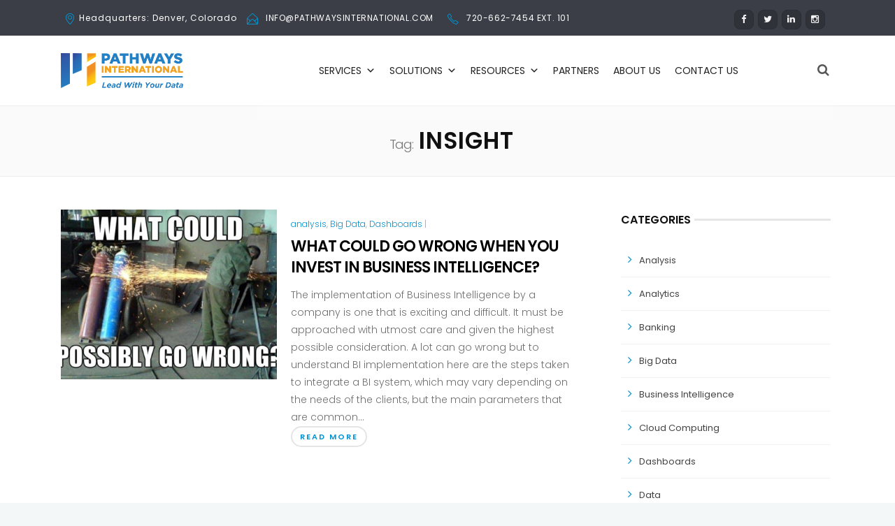

--- FILE ---
content_type: text/html; charset=UTF-8
request_url: https://www.pathwaysinternational.com/tag/insight/
body_size: 19479
content:
<!DOCTYPE html>
<html lang="en-US">
<head>
	<meta charset="UTF-8">

		<meta name="viewport" content="width=device-width, initial-scale=1, maximum-scale=1">
	
	<link rel="profile" href="http://gmpg.org/xfn/11">
	
	
	<meta name='robots' content='index, follow, max-image-preview:large, max-snippet:-1, max-video-preview:-1' />

	<!-- This site is optimized with the Yoast SEO plugin v19.14 - https://yoast.com/wordpress/plugins/seo/ -->
	<title>Insight Archives - Pathways International</title>
	<link rel="canonical" href="https://www.pathwaysinternational.com/tag/insight/" />
	<meta property="og:locale" content="en_US" />
	<meta property="og:type" content="article" />
	<meta property="og:title" content="Insight Archives - Pathways International" />
	<meta property="og:url" content="https://www.pathwaysinternational.com/tag/insight/" />
	<meta property="og:site_name" content="Pathways International" />
	<meta name="twitter:card" content="summary_large_image" />
	<meta name="twitter:site" content="@pathwaysint" />
	<!-- / Yoast SEO plugin. -->


<link rel='dns-prefetch' href='//fonts.googleapis.com' />
<link rel="alternate" type="application/rss+xml" title="Pathways International &raquo; Feed" href="https://www.pathwaysinternational.com/feed/" />
<link rel="alternate" type="application/rss+xml" title="Pathways International &raquo; Comments Feed" href="https://www.pathwaysinternational.com/comments/feed/" />
<link rel="alternate" type="text/calendar" title="Pathways International &raquo; iCal Feed" href="https://www.pathwaysinternational.com/events/?ical=1" />
<link rel="alternate" type="application/rss+xml" title="Pathways International &raquo; Insight Tag Feed" href="https://www.pathwaysinternational.com/tag/insight/feed/" />
<script type="text/javascript">
window._wpemojiSettings = {"baseUrl":"https:\/\/s.w.org\/images\/core\/emoji\/14.0.0\/72x72\/","ext":".png","svgUrl":"https:\/\/s.w.org\/images\/core\/emoji\/14.0.0\/svg\/","svgExt":".svg","source":{"concatemoji":"https:\/\/www.pathwaysinternational.com\/wp-includes\/js\/wp-emoji-release.min.js?ver=6.1.9"}};
/*! This file is auto-generated */
!function(e,a,t){var n,r,o,i=a.createElement("canvas"),p=i.getContext&&i.getContext("2d");function s(e,t){var a=String.fromCharCode,e=(p.clearRect(0,0,i.width,i.height),p.fillText(a.apply(this,e),0,0),i.toDataURL());return p.clearRect(0,0,i.width,i.height),p.fillText(a.apply(this,t),0,0),e===i.toDataURL()}function c(e){var t=a.createElement("script");t.src=e,t.defer=t.type="text/javascript",a.getElementsByTagName("head")[0].appendChild(t)}for(o=Array("flag","emoji"),t.supports={everything:!0,everythingExceptFlag:!0},r=0;r<o.length;r++)t.supports[o[r]]=function(e){if(p&&p.fillText)switch(p.textBaseline="top",p.font="600 32px Arial",e){case"flag":return s([127987,65039,8205,9895,65039],[127987,65039,8203,9895,65039])?!1:!s([55356,56826,55356,56819],[55356,56826,8203,55356,56819])&&!s([55356,57332,56128,56423,56128,56418,56128,56421,56128,56430,56128,56423,56128,56447],[55356,57332,8203,56128,56423,8203,56128,56418,8203,56128,56421,8203,56128,56430,8203,56128,56423,8203,56128,56447]);case"emoji":return!s([129777,127995,8205,129778,127999],[129777,127995,8203,129778,127999])}return!1}(o[r]),t.supports.everything=t.supports.everything&&t.supports[o[r]],"flag"!==o[r]&&(t.supports.everythingExceptFlag=t.supports.everythingExceptFlag&&t.supports[o[r]]);t.supports.everythingExceptFlag=t.supports.everythingExceptFlag&&!t.supports.flag,t.DOMReady=!1,t.readyCallback=function(){t.DOMReady=!0},t.supports.everything||(n=function(){t.readyCallback()},a.addEventListener?(a.addEventListener("DOMContentLoaded",n,!1),e.addEventListener("load",n,!1)):(e.attachEvent("onload",n),a.attachEvent("onreadystatechange",function(){"complete"===a.readyState&&t.readyCallback()})),(e=t.source||{}).concatemoji?c(e.concatemoji):e.wpemoji&&e.twemoji&&(c(e.twemoji),c(e.wpemoji)))}(window,document,window._wpemojiSettings);
</script>
<style type="text/css">
img.wp-smiley,
img.emoji {
	display: inline !important;
	border: none !important;
	box-shadow: none !important;
	height: 1em !important;
	width: 1em !important;
	margin: 0 0.07em !important;
	vertical-align: -0.1em !important;
	background: none !important;
	padding: 0 !important;
}
</style>
	<link rel='stylesheet' id='wp-block-library-css' href='https://www.pathwaysinternational.com/wp-includes/css/dist/block-library/style.min.css?ver=6.1.9' type='text/css' media='all' />
<link rel='stylesheet' id='classic-theme-styles-css' href='https://www.pathwaysinternational.com/wp-includes/css/classic-themes.min.css?ver=1' type='text/css' media='all' />
<style id='global-styles-inline-css' type='text/css'>
body{--wp--preset--color--black: #000000;--wp--preset--color--cyan-bluish-gray: #abb8c3;--wp--preset--color--white: #ffffff;--wp--preset--color--pale-pink: #f78da7;--wp--preset--color--vivid-red: #cf2e2e;--wp--preset--color--luminous-vivid-orange: #ff6900;--wp--preset--color--luminous-vivid-amber: #fcb900;--wp--preset--color--light-green-cyan: #7bdcb5;--wp--preset--color--vivid-green-cyan: #00d084;--wp--preset--color--pale-cyan-blue: #8ed1fc;--wp--preset--color--vivid-cyan-blue: #0693e3;--wp--preset--color--vivid-purple: #9b51e0;--wp--preset--gradient--vivid-cyan-blue-to-vivid-purple: linear-gradient(135deg,rgba(6,147,227,1) 0%,rgb(155,81,224) 100%);--wp--preset--gradient--light-green-cyan-to-vivid-green-cyan: linear-gradient(135deg,rgb(122,220,180) 0%,rgb(0,208,130) 100%);--wp--preset--gradient--luminous-vivid-amber-to-luminous-vivid-orange: linear-gradient(135deg,rgba(252,185,0,1) 0%,rgba(255,105,0,1) 100%);--wp--preset--gradient--luminous-vivid-orange-to-vivid-red: linear-gradient(135deg,rgba(255,105,0,1) 0%,rgb(207,46,46) 100%);--wp--preset--gradient--very-light-gray-to-cyan-bluish-gray: linear-gradient(135deg,rgb(238,238,238) 0%,rgb(169,184,195) 100%);--wp--preset--gradient--cool-to-warm-spectrum: linear-gradient(135deg,rgb(74,234,220) 0%,rgb(151,120,209) 20%,rgb(207,42,186) 40%,rgb(238,44,130) 60%,rgb(251,105,98) 80%,rgb(254,248,76) 100%);--wp--preset--gradient--blush-light-purple: linear-gradient(135deg,rgb(255,206,236) 0%,rgb(152,150,240) 100%);--wp--preset--gradient--blush-bordeaux: linear-gradient(135deg,rgb(254,205,165) 0%,rgb(254,45,45) 50%,rgb(107,0,62) 100%);--wp--preset--gradient--luminous-dusk: linear-gradient(135deg,rgb(255,203,112) 0%,rgb(199,81,192) 50%,rgb(65,88,208) 100%);--wp--preset--gradient--pale-ocean: linear-gradient(135deg,rgb(255,245,203) 0%,rgb(182,227,212) 50%,rgb(51,167,181) 100%);--wp--preset--gradient--electric-grass: linear-gradient(135deg,rgb(202,248,128) 0%,rgb(113,206,126) 100%);--wp--preset--gradient--midnight: linear-gradient(135deg,rgb(2,3,129) 0%,rgb(40,116,252) 100%);--wp--preset--duotone--dark-grayscale: url('#wp-duotone-dark-grayscale');--wp--preset--duotone--grayscale: url('#wp-duotone-grayscale');--wp--preset--duotone--purple-yellow: url('#wp-duotone-purple-yellow');--wp--preset--duotone--blue-red: url('#wp-duotone-blue-red');--wp--preset--duotone--midnight: url('#wp-duotone-midnight');--wp--preset--duotone--magenta-yellow: url('#wp-duotone-magenta-yellow');--wp--preset--duotone--purple-green: url('#wp-duotone-purple-green');--wp--preset--duotone--blue-orange: url('#wp-duotone-blue-orange');--wp--preset--font-size--small: 13px;--wp--preset--font-size--medium: 20px;--wp--preset--font-size--large: 36px;--wp--preset--font-size--x-large: 42px;--wp--preset--spacing--20: 0.44rem;--wp--preset--spacing--30: 0.67rem;--wp--preset--spacing--40: 1rem;--wp--preset--spacing--50: 1.5rem;--wp--preset--spacing--60: 2.25rem;--wp--preset--spacing--70: 3.38rem;--wp--preset--spacing--80: 5.06rem;}:where(.is-layout-flex){gap: 0.5em;}body .is-layout-flow > .alignleft{float: left;margin-inline-start: 0;margin-inline-end: 2em;}body .is-layout-flow > .alignright{float: right;margin-inline-start: 2em;margin-inline-end: 0;}body .is-layout-flow > .aligncenter{margin-left: auto !important;margin-right: auto !important;}body .is-layout-constrained > .alignleft{float: left;margin-inline-start: 0;margin-inline-end: 2em;}body .is-layout-constrained > .alignright{float: right;margin-inline-start: 2em;margin-inline-end: 0;}body .is-layout-constrained > .aligncenter{margin-left: auto !important;margin-right: auto !important;}body .is-layout-constrained > :where(:not(.alignleft):not(.alignright):not(.alignfull)){max-width: var(--wp--style--global--content-size);margin-left: auto !important;margin-right: auto !important;}body .is-layout-constrained > .alignwide{max-width: var(--wp--style--global--wide-size);}body .is-layout-flex{display: flex;}body .is-layout-flex{flex-wrap: wrap;align-items: center;}body .is-layout-flex > *{margin: 0;}:where(.wp-block-columns.is-layout-flex){gap: 2em;}.has-black-color{color: var(--wp--preset--color--black) !important;}.has-cyan-bluish-gray-color{color: var(--wp--preset--color--cyan-bluish-gray) !important;}.has-white-color{color: var(--wp--preset--color--white) !important;}.has-pale-pink-color{color: var(--wp--preset--color--pale-pink) !important;}.has-vivid-red-color{color: var(--wp--preset--color--vivid-red) !important;}.has-luminous-vivid-orange-color{color: var(--wp--preset--color--luminous-vivid-orange) !important;}.has-luminous-vivid-amber-color{color: var(--wp--preset--color--luminous-vivid-amber) !important;}.has-light-green-cyan-color{color: var(--wp--preset--color--light-green-cyan) !important;}.has-vivid-green-cyan-color{color: var(--wp--preset--color--vivid-green-cyan) !important;}.has-pale-cyan-blue-color{color: var(--wp--preset--color--pale-cyan-blue) !important;}.has-vivid-cyan-blue-color{color: var(--wp--preset--color--vivid-cyan-blue) !important;}.has-vivid-purple-color{color: var(--wp--preset--color--vivid-purple) !important;}.has-black-background-color{background-color: var(--wp--preset--color--black) !important;}.has-cyan-bluish-gray-background-color{background-color: var(--wp--preset--color--cyan-bluish-gray) !important;}.has-white-background-color{background-color: var(--wp--preset--color--white) !important;}.has-pale-pink-background-color{background-color: var(--wp--preset--color--pale-pink) !important;}.has-vivid-red-background-color{background-color: var(--wp--preset--color--vivid-red) !important;}.has-luminous-vivid-orange-background-color{background-color: var(--wp--preset--color--luminous-vivid-orange) !important;}.has-luminous-vivid-amber-background-color{background-color: var(--wp--preset--color--luminous-vivid-amber) !important;}.has-light-green-cyan-background-color{background-color: var(--wp--preset--color--light-green-cyan) !important;}.has-vivid-green-cyan-background-color{background-color: var(--wp--preset--color--vivid-green-cyan) !important;}.has-pale-cyan-blue-background-color{background-color: var(--wp--preset--color--pale-cyan-blue) !important;}.has-vivid-cyan-blue-background-color{background-color: var(--wp--preset--color--vivid-cyan-blue) !important;}.has-vivid-purple-background-color{background-color: var(--wp--preset--color--vivid-purple) !important;}.has-black-border-color{border-color: var(--wp--preset--color--black) !important;}.has-cyan-bluish-gray-border-color{border-color: var(--wp--preset--color--cyan-bluish-gray) !important;}.has-white-border-color{border-color: var(--wp--preset--color--white) !important;}.has-pale-pink-border-color{border-color: var(--wp--preset--color--pale-pink) !important;}.has-vivid-red-border-color{border-color: var(--wp--preset--color--vivid-red) !important;}.has-luminous-vivid-orange-border-color{border-color: var(--wp--preset--color--luminous-vivid-orange) !important;}.has-luminous-vivid-amber-border-color{border-color: var(--wp--preset--color--luminous-vivid-amber) !important;}.has-light-green-cyan-border-color{border-color: var(--wp--preset--color--light-green-cyan) !important;}.has-vivid-green-cyan-border-color{border-color: var(--wp--preset--color--vivid-green-cyan) !important;}.has-pale-cyan-blue-border-color{border-color: var(--wp--preset--color--pale-cyan-blue) !important;}.has-vivid-cyan-blue-border-color{border-color: var(--wp--preset--color--vivid-cyan-blue) !important;}.has-vivid-purple-border-color{border-color: var(--wp--preset--color--vivid-purple) !important;}.has-vivid-cyan-blue-to-vivid-purple-gradient-background{background: var(--wp--preset--gradient--vivid-cyan-blue-to-vivid-purple) !important;}.has-light-green-cyan-to-vivid-green-cyan-gradient-background{background: var(--wp--preset--gradient--light-green-cyan-to-vivid-green-cyan) !important;}.has-luminous-vivid-amber-to-luminous-vivid-orange-gradient-background{background: var(--wp--preset--gradient--luminous-vivid-amber-to-luminous-vivid-orange) !important;}.has-luminous-vivid-orange-to-vivid-red-gradient-background{background: var(--wp--preset--gradient--luminous-vivid-orange-to-vivid-red) !important;}.has-very-light-gray-to-cyan-bluish-gray-gradient-background{background: var(--wp--preset--gradient--very-light-gray-to-cyan-bluish-gray) !important;}.has-cool-to-warm-spectrum-gradient-background{background: var(--wp--preset--gradient--cool-to-warm-spectrum) !important;}.has-blush-light-purple-gradient-background{background: var(--wp--preset--gradient--blush-light-purple) !important;}.has-blush-bordeaux-gradient-background{background: var(--wp--preset--gradient--blush-bordeaux) !important;}.has-luminous-dusk-gradient-background{background: var(--wp--preset--gradient--luminous-dusk) !important;}.has-pale-ocean-gradient-background{background: var(--wp--preset--gradient--pale-ocean) !important;}.has-electric-grass-gradient-background{background: var(--wp--preset--gradient--electric-grass) !important;}.has-midnight-gradient-background{background: var(--wp--preset--gradient--midnight) !important;}.has-small-font-size{font-size: var(--wp--preset--font-size--small) !important;}.has-medium-font-size{font-size: var(--wp--preset--font-size--medium) !important;}.has-large-font-size{font-size: var(--wp--preset--font-size--large) !important;}.has-x-large-font-size{font-size: var(--wp--preset--font-size--x-large) !important;}
.wp-block-navigation a:where(:not(.wp-element-button)){color: inherit;}
:where(.wp-block-columns.is-layout-flex){gap: 2em;}
.wp-block-pullquote{font-size: 1.5em;line-height: 1.6;}
</style>
<link rel='stylesheet' id='contact-form-7-css' href='https://www.pathwaysinternational.com/wp-content/plugins/contact-form-7/includes/css/styles.css?ver=5.7.7' type='text/css' media='all' />
<link rel='stylesheet' id='essential-grid-plugin-settings-css' href='https://www.pathwaysinternational.com/wp-content/plugins/essential-grid/public/assets/css/settings.css?ver=2.1.6' type='text/css' media='all' />
<link rel='stylesheet' id='tp-open-sans-css' href='https://fonts.googleapis.com/css?family=Open+Sans%3A300%2C400%2C600%2C700%2C800&#038;ver=6.1.9' type='text/css' media='all' />
<link rel='stylesheet' id='tp-raleway-css' href='https://fonts.googleapis.com/css?family=Raleway%3A100%2C200%2C300%2C400%2C500%2C600%2C700%2C800%2C900&#038;ver=6.1.9' type='text/css' media='all' />
<link rel='stylesheet' id='tp-droid-serif-css' href='https://fonts.googleapis.com/css?family=Droid+Serif%3A400%2C700&#038;ver=6.1.9' type='text/css' media='all' />
<link rel='stylesheet' id='rs-plugin-settings-css' href='https://www.pathwaysinternational.com/wp-content/plugins/revslider/public/assets/css/rs6.css?ver=6.4.5' type='text/css' media='all' />
<style id='rs-plugin-settings-inline-css' type='text/css'>
#rs-demo-id {}
</style>
<link rel='stylesheet' id='wb-tt-css' href='https://www.pathwaysinternational.com/wp-content/plugins/w-time-table/public/css/style.css?ver=1.0.0' type='text/css' media='all' />
<link rel='stylesheet' id='wb_font-awsome-css' href='https://www.pathwaysinternational.com/wp-content/plugins/w-time-table/public/css/font-awesome.min.css?ver=1.0.0' type='text/css' media='all' />
<link rel='stylesheet' id='wp-job-manager-job-listings-css' href='https://www.pathwaysinternational.com/wp-content/plugins/wp-job-manager/assets/dist/css/job-listings.css?ver=d866e43503c5e047c6b0be0a9557cf8e' type='text/css' media='all' />
<link rel='stylesheet' id='megamenu-css' href='https://www.pathwaysinternational.com/wp-content/uploads/maxmegamenu/style.css?ver=1487a7' type='text/css' media='all' />
<link rel='stylesheet' id='dashicons-css' href='https://www.pathwaysinternational.com/wp-includes/css/dashicons.min.css?ver=6.1.9' type='text/css' media='all' />
<link rel='stylesheet' id='cute-alert-css' href='https://www.pathwaysinternational.com/wp-content/plugins/metform/public/assets/lib/cute-alert/style.css?ver=3.9.9' type='text/css' media='all' />
<link rel='stylesheet' id='text-editor-style-css' href='https://www.pathwaysinternational.com/wp-content/plugins/metform/public/assets/css/text-editor.css?ver=3.9.9' type='text/css' media='all' />
<link rel='stylesheet' id='main-style-css' href='https://www.pathwaysinternational.com/wp-content/themes/easyweb/css/master-min.php?ver=2.2.6' type='text/css' media='all' />
<link rel='stylesheet' id='webnus-dynamic-styles-css' href='https://www.pathwaysinternational.com/wp-content/themes/easyweb/css/dyncss.css?ver=6.1.9' type='text/css' media='all' />
<style id='webnus-dynamic-styles-inline-css' type='text/css'>
@font-face {  font-family: 'custom-font-1';  font-style: normal;  font-weight: normal;  src: url('?#iefix') format('embedded-opentype'),url('') format('woff'),url('') format('truetype');}@font-face {  font-family: 'custom-font-2';  font-style: normal;  font-weight: normal;  src: url('?#iefix') format('embedded-opentype'),url('') format('woff'),url('') format('truetype');}@font-face {  font-family: 'custom-font-3';  font-style: normal;  font-weight: normal;  src: url('?#iefix') format('embedded-opentype'),url('') format('woff'),url('') format('truetype');}#wrap #nav a { color:;}#wrap #nav a:hover,.transparent-header-w.t-dark-w #header.horizontal-w.duplex-hd #nav > li:hover > a,.transparent-header-w #header.horizontal-w #nav > li:hover > a {color:;}#wrap #nav li.current > a, #wrap #nav li.current ul li a:hover, #wrap #nav li.active > a {color:;}#wrap #scroll-top a {background-color:;}#wrap #scroll-top a:hover {background-color:;}#ctabox .home_ttle1 h2 {color: #2f8bca !important;}body .vc_btn3.vc_btn3-color-grey.vc_btn3-style-modern {background: #2f8bca !important;}body a.button {background: #2f8bca !important;}.top-links.lftflot a, .top-links.lftflot h6 {font-size: 12px;}.home .blox.dark {background: #2f8bca !important;}.tp-simpleresponsive > ul, .tp-simpleresponsive > ul > li, .tp-simpleresponsive > ul > li::before { float: left !important;}
</style>
<link rel='stylesheet' id='webnus-google-fonts-css' href='https://fonts.googleapis.com/css?family=Open+Sans%3A400%2C300%2C400italic%2C600%2C700%2C700italic%2C800%7CMerriweather%3A400%2C400italic%2C700%2C700italic%7CLora%3A400%2C400italic%2C700%2C700italic%7CPoppins%3A300%2C400%2C500%2C600%2C700&#038;subset=latin%2Clatin-ext' type='text/css' media='all' />
<link rel='stylesheet' id='tf-compiled-options-wdc-options-css' href='https://www.pathwaysinternational.com/wp-content/uploads/titan-framework-wdc-options-css.css?ver=6.1.9' type='text/css' media='all' />
<link rel='stylesheet' id='wp-pagenavi-css' href='https://www.pathwaysinternational.com/wp-content/plugins/wp-pagenavi/pagenavi-css.css?ver=2.70' type='text/css' media='all' />
<link rel='stylesheet' id='tablepress-default-css' href='https://www.pathwaysinternational.com/wp-content/plugins/tablepress/css/build/default.css?ver=2.2.5' type='text/css' media='all' />
<link rel='stylesheet' id='popup-maker-site-css' href='//www.pathwaysinternational.com/wp-content/uploads/pum/pum-site-styles.css?generated=1750758924&#038;ver=1.20.5' type='text/css' media='all' />
<link rel='stylesheet' id='parent-style-css' href='https://www.pathwaysinternational.com/wp-content/themes/easyweb/style.css?ver=6.1.9' type='text/css' media='all' />
<link rel='stylesheet' id='child-style-css' href='https://www.pathwaysinternational.com/wp-content/themes/easyweb_child_theme/style.css?ver=6.1.9' type='text/css' media='all' />
<link rel='stylesheet' id='the-grid-css' href='https://www.pathwaysinternational.com/wp-content/plugins/the-grid/frontend/assets/css/the-grid.min.css?ver=2.3.5' type='text/css' media='all' />
<style id='the-grid-inline-css' type='text/css'>
.tolb-holder{background:rgba(0,0,0,0.8)}.tolb-holder .tolb-close,.tolb-holder .tolb-title,.tolb-holder .tolb-counter,.tolb-holder .tolb-next i,.tolb-holder .tolb-prev i{color:#ffffff}.tolb-holder .tolb-load{border-color:rgba(255,255,255,0.2);border-left:3px solid #ffffff}
.to-heart-icon,.to-heart-icon svg,.to-post-like,.to-post-like .to-like-count{position:relative;display:inline-block}.to-post-like{width:auto;cursor:pointer;font-weight:400}.to-heart-icon{float:left;margin:0 4px 0 0}.to-heart-icon svg{overflow:visible;width:15px;height:14px}.to-heart-icon g{-webkit-transform:scale(1);transform:scale(1)}.to-heart-icon path{-webkit-transform:scale(1);transform:scale(1);transition:fill .4s ease,stroke .4s ease}.no-liked .to-heart-icon path{fill:#999;stroke:#999}.empty-heart .to-heart-icon path{fill:transparent!important;stroke:#999}.liked .to-heart-icon path,.to-heart-icon svg:hover path{fill:#ff6863!important;stroke:#ff6863!important}@keyframes heartBeat{0%{transform:scale(1)}20%{transform:scale(.8)}30%{transform:scale(.95)}45%{transform:scale(.75)}50%{transform:scale(.85)}100%{transform:scale(.9)}}@-webkit-keyframes heartBeat{0%,100%,50%{-webkit-transform:scale(1)}20%{-webkit-transform:scale(.8)}30%{-webkit-transform:scale(.95)}45%{-webkit-transform:scale(.75)}}.heart-pulse g{-webkit-animation-name:heartBeat;animation-name:heartBeat;-webkit-animation-duration:1s;animation-duration:1s;-webkit-animation-iteration-count:infinite;animation-iteration-count:infinite;-webkit-transform-origin:50% 50%;transform-origin:50% 50%}.to-post-like a{color:inherit!important;fill:inherit!important;stroke:inherit!important}
</style>
<link rel='stylesheet' id='wdcGoogleFonts-css' href='//fonts.googleapis.com/css?family=Poppins%3A300&#038;ver=6.1.9' type='text/css' media='all' />
<script type='text/javascript' src='https://www.pathwaysinternational.com/wp-includes/js/jquery/jquery.min.js?ver=3.6.1' id='jquery-core-js'></script>
<script type='text/javascript' src='https://www.pathwaysinternational.com/wp-includes/js/jquery/jquery-migrate.min.js?ver=3.3.2' id='jquery-migrate-js'></script>
<script type='text/javascript' src='https://www.pathwaysinternational.com/wp-content/plugins/revslider/public/assets/js/rbtools.min.js?ver=6.4.4' id='tp-tools-js'></script>
<script type='text/javascript' src='https://www.pathwaysinternational.com/wp-content/plugins/revslider/public/assets/js/rs6.min.js?ver=6.4.5' id='revmin-js'></script>
<script type='text/javascript' src='https://www.pathwaysinternational.com/wp-content/plugins/sticky-menu-or-anything-on-scroll/assets/js/jq-sticky-anything.min.js?ver=2.1.1' id='stickyAnythingLib-js'></script>
<link rel="https://api.w.org/" href="https://www.pathwaysinternational.com/wp-json/" /><link rel="alternate" type="application/json" href="https://www.pathwaysinternational.com/wp-json/wp/v2/tags/118" /><link rel="EditURI" type="application/rsd+xml" title="RSD" href="https://www.pathwaysinternational.com/xmlrpc.php?rsd" />
<link rel="wlwmanifest" type="application/wlwmanifest+xml" href="https://www.pathwaysinternational.com/wp-includes/wlwmanifest.xml" />
<meta name="generator" content="WordPress 6.1.9" />
<!-- Global site tag (gtag.js) - Google Analytics -->
<script async src="https://www.googletagmanager.com/gtag/js?id=G-B470GCDNQB"></script>
<script>
  window.dataLayer = window.dataLayer || [];
  function gtag(){dataLayer.push(arguments);}
  gtag('js', new Date());

  gtag('config', 'G-B470GCDNQB');
</script>

<!-- Global site tag (gtag.js) - Google Analytics -->
<script async src="https://www.googletagmanager.com/gtag/js?id=UA-149787182-1"></script>
<script>
  window.dataLayer = window.dataLayer || [];
  function gtag(){dataLayer.push(arguments);}
  gtag('js', new Date());

  gtag('config', 'UA-33617743-1');
</script>


<!-- Facebook Pixel Code -->
<script>
!function(f,b,e,v,n,t,s)
{if(f.fbq)return;n=f.fbq=function(){n.callMethod?
n.callMethod.apply(n,arguments):n.queue.push(arguments)};
if(!f._fbq)f._fbq=n;n.push=n;n.loaded=!0;n.version='2.0';
n.queue=[];t=b.createElement(e);t.async=!0;
t.src=v;s=b.getElementsByTagName(e)[0];
s.parentNode.insertBefore(t,s)}(window,document,'script',
'https://connect.facebook.net/en_US/fbevents.js');
 fbq('init', '277775756457749'); 
fbq('track', 'PageView');
</script>
<noscript>
		<img loading="lazy" height="1" width="1" alt="facebook-pv"
		src="https://www.facebook.com/tr?id=277775756457749&ev=PageView
		&noscript=1"/>
</noscript>
<!-- End Facebook Pixel Code -->

<!-- This site is optimized with the Schema plugin v1.7.9.6 - https://schema.press -->
<script type="application/ld+json">[{"@context":"http:\/\/schema.org\/","@type":"WPHeader","url":"","headline":"Tag: Insight","description":""},{"@context":"http:\/\/schema.org\/","@type":"WPFooter","url":"","headline":"Tag: Insight","description":""}]</script>



<!-- This site is optimized with the Schema plugin v1.7.9.6 - https://schema.press -->
<script type="application/ld+json">{"@context":"https:\/\/schema.org\/","@type":"CollectionPage","headline":"Insight Tag","description":"","url":"https:\/\/www.pathwaysinternational.com\/tag\/business-intelligence\/","sameAs":[],"hasPart":[{"@context":"https:\/\/schema.org\/","@type":"BlogPosting","mainEntityOfPage":{"@type":"WebPage","@id":"https:\/\/www.pathwaysinternational.com\/2017\/06\/27\/implementation-of-business-intelligence\/"},"url":"https:\/\/www.pathwaysinternational.com\/2017\/06\/27\/implementation-of-business-intelligence\/","headline":"WHAT COULD GO WRONG WHEN YOU INVEST IN BUSINESS INTELLIGENCE?","datePublished":"2017-06-27T16:02:45+00:00","dateModified":"2018-03-20T17:40:37+00:00","publisher":{"@type":"Organization","@id":"https:\/\/www.pathwaysinternational.com\/#organization","name":"Pathways International","logo":{"@type":"ImageObject","url":"https:\/\/www.pathwaysinternational.com\/wp-content\/uploads\/2015\/12\/Pathways-Logo-1.png","width":600,"height":60}},"image":{"@type":"ImageObject","url":"https:\/\/www.pathwaysinternational.com\/wp-content\/uploads\/2017\/06\/not_business_intelligence.jpg","width":696,"height":445},"articleSection":"analysis","keywords":"Business Intelligence, Data, Data governance, Information Systems, Insight, Reporting","description":"The implementation of Business Intelligence by a company is one that is exciting and difficult. It must be approached with utmost care and given the highest possible consideration. A lot can go wrong but to understand BI implementation here are the steps taken to integrate a BI system, which","author":{"@type":"Person","name":null,"url":"https:\/\/www.pathwaysinternational.com\/author\/","image":{"@type":"ImageObject","url":"https:\/\/secure.gravatar.com\/avatar\/?s=96&d=mm&r=g","height":96,"width":96}},"commentCount":"0"}]}</script>

<script type="text/javascript">
(function(url){
	if(/(?:Chrome\/26\.0\.1410\.63 Safari\/537\.31|WordfenceTestMonBot)/.test(navigator.userAgent)){ return; }
	var addEvent = function(evt, handler) {
		if (window.addEventListener) {
			document.addEventListener(evt, handler, false);
		} else if (window.attachEvent) {
			document.attachEvent('on' + evt, handler);
		}
	};
	var removeEvent = function(evt, handler) {
		if (window.removeEventListener) {
			document.removeEventListener(evt, handler, false);
		} else if (window.detachEvent) {
			document.detachEvent('on' + evt, handler);
		}
	};
	var evts = 'contextmenu dblclick drag dragend dragenter dragleave dragover dragstart drop keydown keypress keyup mousedown mousemove mouseout mouseover mouseup mousewheel scroll'.split(' ');
	var logHuman = function() {
		if (window.wfLogHumanRan) { return; }
		window.wfLogHumanRan = true;
		var wfscr = document.createElement('script');
		wfscr.type = 'text/javascript';
		wfscr.async = true;
		wfscr.src = url + '&r=' + Math.random();
		(document.getElementsByTagName('head')[0]||document.getElementsByTagName('body')[0]).appendChild(wfscr);
		for (var i = 0; i < evts.length; i++) {
			removeEvent(evts[i], logHuman);
		}
	};
	for (var i = 0; i < evts.length; i++) {
		addEvent(evts[i], logHuman);
	}
})('//www.pathwaysinternational.com/?wordfence_lh=1&hid=D75D20E63CA098653E28F307F0515478');
</script><meta name="tec-api-version" content="v1"><meta name="tec-api-origin" content="https://www.pathwaysinternational.com"><link rel="alternate" href="https://www.pathwaysinternational.com/wp-json/tribe/events/v1/events/?tags=insight" />		<script type="text/javascript">
			/* <![CDATA[ */
				var sf_position = '0';
				var sf_templates = "<a href=\"{search_url_escaped}\"><span class=\"sf_text\">See more results<\/span><span class=\"sf_small\">Displaying top results<\/span><\/a>";
				var sf_input = '.live-search';
				jQuery(document).ready(function(){
					jQuery(sf_input).ajaxyLiveSearch({"expand":false,"searchUrl":"https:\/\/www.pathwaysinternational.com\/?s=%s","text":"Search","delay":500,"iwidth":180,"width":315,"ajaxUrl":"https:\/\/www.pathwaysinternational.com\/wp-admin\/admin-ajax.php","rtl":0});
					jQuery(".sf_ajaxy-selective-input").keyup(function() {
						var width = jQuery(this).val().length * 8;
						if(width < 50) {
							width = 50;
						}
						jQuery(this).width(width);
					});
					jQuery(".sf_ajaxy-selective-search").click(function() {
						jQuery(this).find(".sf_ajaxy-selective-input").focus();
					});
					jQuery(".sf_ajaxy-selective-close").click(function() {
						jQuery(this).parent().remove();
					});
				});
			/* ]]> */
		</script>
		<!-- Global site tag (gtag.js) - Google Analytics -->
<script async src="https://www.googletagmanager.com/gtag/js?id=UA-149787182-1"></script>
<script>
  window.dataLayer = window.dataLayer || [];
  function gtag(){dataLayer.push(arguments);}
  gtag('js', new Date());

  gtag('config', 'UA-149787182-1');
</script><style type="text/css" media="screen">body{  }</style><meta name="generator" content="Elementor 3.23.4; features: additional_custom_breakpoints, e_lazyload; settings: css_print_method-external, google_font-enabled, font_display-auto">
<style type="text/css">.recentcomments a{display:inline !important;padding:0 !important;margin:0 !important;}</style><meta name="generator" content="Powered by WPBakery Page Builder - drag and drop page builder for WordPress."/>
<!--[if lte IE 9]><link rel="stylesheet" type="text/css" href="https://www.pathwaysinternational.com/wp-content/plugins/js_composer/assets/css/vc_lte_ie9.min.css" media="screen"><![endif]-->			<style>
				.e-con.e-parent:nth-of-type(n+4):not(.e-lazyloaded):not(.e-no-lazyload),
				.e-con.e-parent:nth-of-type(n+4):not(.e-lazyloaded):not(.e-no-lazyload) * {
					background-image: none !important;
				}
				@media screen and (max-height: 1024px) {
					.e-con.e-parent:nth-of-type(n+3):not(.e-lazyloaded):not(.e-no-lazyload),
					.e-con.e-parent:nth-of-type(n+3):not(.e-lazyloaded):not(.e-no-lazyload) * {
						background-image: none !important;
					}
				}
				@media screen and (max-height: 640px) {
					.e-con.e-parent:nth-of-type(n+2):not(.e-lazyloaded):not(.e-no-lazyload),
					.e-con.e-parent:nth-of-type(n+2):not(.e-lazyloaded):not(.e-no-lazyload) * {
						background-image: none !important;
					}
				}
			</style>
			

<!-- This site is optimized with the Schema plugin v1.7.9.6 - https://schema.press -->
<script type="application/ld+json">{
    "@context": "http://schema.org",
    "@type": "BreadcrumbList",
    "itemListElement": [
        {
            "@type": "ListItem",
            "position": 1,
            "item": {
                "@id": "https://www.pathwaysinternational.com",
                "name": "Home"
            }
        },
        {
            "@type": "ListItem",
            "position": 2,
            "item": {
                "@id": "https://www.pathwaysinternational.com/blog/",
                "name": "Blog"
            }
        },
        {
            "@type": "ListItem",
            "position": 3,
            "item": {
                "@id": "https://www.pathwaysinternational.com/tag/insight/",
                "name": "Insight"
            }
        }
    ]
}</script>

<meta name="generator" content="Powered by Slider Revolution 6.4.5 - responsive, Mobile-Friendly Slider Plugin for WordPress with comfortable drag and drop interface." />
<link rel="icon" href="https://www.pathwaysinternational.com/wp-content/uploads/2015/12/PI_favicon-100x100.png" sizes="32x32" />
<link rel="icon" href="https://www.pathwaysinternational.com/wp-content/uploads/2015/12/PI_favicon-300x300.png" sizes="192x192" />
<link rel="apple-touch-icon" href="https://www.pathwaysinternational.com/wp-content/uploads/2015/12/PI_favicon-300x300.png" />
<meta name="msapplication-TileImage" content="https://www.pathwaysinternational.com/wp-content/uploads/2015/12/PI_favicon-300x300.png" />
<script type="text/javascript">function setREVStartSize(e){
			//window.requestAnimationFrame(function() {				 
				window.RSIW = window.RSIW===undefined ? window.innerWidth : window.RSIW;	
				window.RSIH = window.RSIH===undefined ? window.innerHeight : window.RSIH;	
				try {								
					var pw = document.getElementById(e.c).parentNode.offsetWidth,
						newh;
					pw = pw===0 || isNaN(pw) ? window.RSIW : pw;
					e.tabw = e.tabw===undefined ? 0 : parseInt(e.tabw);
					e.thumbw = e.thumbw===undefined ? 0 : parseInt(e.thumbw);
					e.tabh = e.tabh===undefined ? 0 : parseInt(e.tabh);
					e.thumbh = e.thumbh===undefined ? 0 : parseInt(e.thumbh);
					e.tabhide = e.tabhide===undefined ? 0 : parseInt(e.tabhide);
					e.thumbhide = e.thumbhide===undefined ? 0 : parseInt(e.thumbhide);
					e.mh = e.mh===undefined || e.mh=="" || e.mh==="auto" ? 0 : parseInt(e.mh,0);		
					if(e.layout==="fullscreen" || e.l==="fullscreen") 						
						newh = Math.max(e.mh,window.RSIH);					
					else{					
						e.gw = Array.isArray(e.gw) ? e.gw : [e.gw];
						for (var i in e.rl) if (e.gw[i]===undefined || e.gw[i]===0) e.gw[i] = e.gw[i-1];					
						e.gh = e.el===undefined || e.el==="" || (Array.isArray(e.el) && e.el.length==0)? e.gh : e.el;
						e.gh = Array.isArray(e.gh) ? e.gh : [e.gh];
						for (var i in e.rl) if (e.gh[i]===undefined || e.gh[i]===0) e.gh[i] = e.gh[i-1];
											
						var nl = new Array(e.rl.length),
							ix = 0,						
							sl;					
						e.tabw = e.tabhide>=pw ? 0 : e.tabw;
						e.thumbw = e.thumbhide>=pw ? 0 : e.thumbw;
						e.tabh = e.tabhide>=pw ? 0 : e.tabh;
						e.thumbh = e.thumbhide>=pw ? 0 : e.thumbh;					
						for (var i in e.rl) nl[i] = e.rl[i]<window.RSIW ? 0 : e.rl[i];
						sl = nl[0];									
						for (var i in nl) if (sl>nl[i] && nl[i]>0) { sl = nl[i]; ix=i;}															
						var m = pw>(e.gw[ix]+e.tabw+e.thumbw) ? 1 : (pw-(e.tabw+e.thumbw)) / (e.gw[ix]);					
						newh =  (e.gh[ix] * m) + (e.tabh + e.thumbh);
					}				
					if(window.rs_init_css===undefined) window.rs_init_css = document.head.appendChild(document.createElement("style"));					
					document.getElementById(e.c).height = newh+"px";
					window.rs_init_css.innerHTML += "#"+e.c+"_wrapper { height: "+newh+"px }";				
				} catch(e){
					console.log("Failure at Presize of Slider:" + e)
				}					   
			//});
		  };</script>
		<style type="text/css" id="wp-custom-css">
			.sticky-column{
position: sticky;
position: -webkit-sticky;
top: 3rem;
}		</style>
		<style type="text/css" title="dynamic-css" class="options-output">#wrap #footer{background-color:#2b2c31;}</style><noscript><style type="text/css"> .wpb_animate_when_almost_visible { opacity: 1; }</style></noscript><style type="text/css">/** Mega Menu CSS: fs **/</style>
</head>

<body class="archive tag tag-insight tag-118 tribe-no-js page-template-easyweb_child mega-menu-header-menu   has-topbar-w  smooth-scroll easyweb_child wpb-js-composer js-comp-ver-5.4.5 vc_responsive elementor-default elementor-kit-13662">

<!-- Start the #wrap div -->
<div id="wrap" class="colorskin-2 ">

	<section class="top-bar">
<div class="container">
<div class="top-links lftflot"><h6><i class="sl-location-pin"></i>Headquarters: Denver, Colorado </h6><h6><i class="sl-envelope-open"></i><a href="mailto:info@pathwaysinternational.com">info@pathwaysinternational.com</a></h6><h6><i class="sl-phone"></i><a href="tel:720-662-7454 Ext. 101">720-662-7454 Ext. 101</a></h6></div><div class="top-links rgtflot"><div class="socialfollow"><a target="_blank" href="https://www.facebook.com/PathwaysKe/" class="facebook"><i class="fa-facebook"></i></a><a target="_blank" href="https://twitter.com/pathwaysint" class="twitter"><i class="fa-twitter"></i></a><a target="_blank" href="https://ke.linkedin.com/company/pathways-international-limited" class="linkedin"><i class="fa-linkedin"></i></a><a target="_blank" href="https://www.instagram.com/pathwaysinternational/" class="instagram"><i class="fa-instagram"></i></a></div></div></div>
</section><header id="header" class="horizontal-w   sm-rgt-mn  ">
<div class="container">
<div class="col-md-3 col-sm-3 logo-wrap">
<div class="logo">
<a href="https://www.pathwaysinternational.com/"><img src="https://www.pathwaysinternational.com/wp-content/uploads/2015/12/Pathways-Logo-1.png" width="175" id="img-logo-w1" alt="Pathways International" class="img-logo-w1" style="width: 175px"></a><a href="https://www.pathwaysinternational.com/"><img src="https://www.pathwaysinternational.com/wp-content/uploads/2015/12/Pathways-Logo-1.png" width="175" id="img-logo-w2" alt="Pathways International" class="img-logo-w2" style="width: 175"></a><span class="logo-sticky"><a href="https://www.pathwaysinternational.com/"><img src="https://www.pathwaysinternational.com/wp-content/uploads/2015/12/pathways-logo-restyle.png" width="100" id="img-logo-w3" alt="Pathways International" class="img-logo-w3"></a></span></div></div>
<nav id="nav-wrap" class="nav-wrap1 col-md-9 col-sm-9">
	<div class="container">
				<div id="search-form">
		<a href="javascript:void(0)" class="search-form-icon"><i id="searchbox-icon" class="fa-search"></i></a>
	<div id="search-form-box" class="search-form-box">
			<form action="https://www.pathwaysinternational.com/" method="get">
				<input type="text" class="search-text-box " id="search-box" name="s">
			</form>
			</div>
		</div>
		<div id="mega-menu-wrap-header-menu" class="mega-menu-wrap"><div class="mega-menu-toggle"><div class="mega-toggle-blocks-left"></div><div class="mega-toggle-blocks-center"></div><div class="mega-toggle-blocks-right"><div class='mega-toggle-block mega-menu-toggle-animated-block mega-toggle-block-0' id='mega-toggle-block-0'><button aria-label="Toggle Menu" class="mega-toggle-animated mega-toggle-animated-slider" type="button" aria-expanded="false">
                  <span class="mega-toggle-animated-box">
                    <span class="mega-toggle-animated-inner"></span>
                  </span>
                </button></div></div></div><ul id="mega-menu-header-menu" class="mega-menu max-mega-menu mega-menu-horizontal mega-no-js" data-event="hover_intent" data-effect="fade_up" data-effect-speed="200" data-effect-mobile="slide" data-effect-speed-mobile="200" data-panel-width="#header" data-mobile-force-width="false" data-second-click="go" data-document-click="collapse" data-vertical-behaviour="standard" data-breakpoint="945" data-unbind="false" data-mobile-state="collapse_all" data-mobile-direction="vertical" data-hover-intent-timeout="300" data-hover-intent-interval="100"><li class="mega-mega mega-menu-item mega-menu-item-type-custom mega-menu-item-object-custom mega-menu-item-has-children mega-menu-megamenu mega-menu-grid mega-align-bottom-left mega-menu-grid mega-menu-item-10128 mega" id="mega-menu-item-10128"><a class="mega-menu-link" href="#" aria-expanded="false" tabindex="0">Services<span class="mega-indicator" aria-hidden="true"></span></a>
<ul class="mega-sub-menu" role='presentation'>
<li class="mega-menu-row" id="mega-menu-10128-0">
	<ul class="mega-sub-menu" style='--columns:12' role='presentation'>
<li class="mega-menu-column mega-menu-columns-3-of-12" style="--columns:12; --span:3" id="mega-menu-10128-0-0">
		<ul class="mega-sub-menu">
<li class="mega-menu-item mega-menu-item-type-widget widget_text mega-menu-item-text-4" id="mega-menu-item-text-4"><h4 class="mega-block-title">Business Intelligence</h4>			<div class="textwidget"><p><img fetchpriority="high" fetchpriority="high" decoding="async" class="alignnone size-medium wp-image-16829" src="https://www.pathwaysinternational.com/wp-content/uploads/2015/12/Pathways-International-Business-Intelligence-300x200.jpeg" alt="" width="300" height="200" srcset="https://www.pathwaysinternational.com/wp-content/uploads/2015/12/Pathways-International-Business-Intelligence-300x200.jpeg 300w, https://www.pathwaysinternational.com/wp-content/uploads/2015/12/Pathways-International-Business-Intelligence-420x280.jpeg 420w, https://www.pathwaysinternational.com/wp-content/uploads/2015/12/Pathways-International-Business-Intelligence.jpeg 500w" sizes="(max-width: 300px) 100vw, 300px" /></p>
<p style="font-size: 11px;">Take your data to the next level. Our Business Intelligence department uses the best tech in the industry to transform your data.</p>
<p><a  href="https://www.pathwaysinternational.com/business_intelligence/">Read More</a></p>
</div>
		</li>		</ul>
</li><li class="mega-menu-column mega-menu-columns-3-of-12" style="--columns:12; --span:3" id="mega-menu-10128-0-1">
		<ul class="mega-sub-menu">
<li class="mega-menu-item mega-menu-item-type-widget widget_text mega-menu-item-text-5" id="mega-menu-item-text-5"><h4 class="mega-block-title">Database Management</h4>			<div class="textwidget"><p><img decoding="async" class="alignnone size-medium wp-image-16511" src="https://www.pathwaysinternational.com/wp-content/uploads/2021/09/Pathways-International-SQL-300x199.jpeg" alt="" width="300" height="199" srcset="https://www.pathwaysinternational.com/wp-content/uploads/2021/09/Pathways-International-SQL-300x200.jpeg 300w, https://www.pathwaysinternational.com/wp-content/uploads/2021/09/Pathways-International-SQL-420x280.jpeg 420w, https://www.pathwaysinternational.com/wp-content/uploads/2021/09/Pathways-International-SQL.jpeg 500w" sizes="(max-width: 300px) 100vw, 300px" /></p>
<p style="font-size: 11px;">Database management is complex, repetitive, and requires significant experience to ensure your data always ends up in the right place.</p>
<p><a  href="https://www.pathwaysinternational.com/database-management-administration/">Read More</a></p>
</div>
		</li>		</ul>
</li><li class="mega-menu-column mega-menu-columns-3-of-12" style="--columns:12; --span:3" id="mega-menu-10128-0-2">
		<ul class="mega-sub-menu">
<li class="mega-menu-item mega-menu-item-type-widget widget_text mega-menu-item-text-6" id="mega-menu-item-text-6"><h4 class="mega-block-title">Application Development</h4>			<div class="textwidget"><p><img decoding="async" class="alignnone size-medium wp-image-16831" src="https://www.pathwaysinternational.com/wp-content/uploads/2021/09/Pathways-International-Application-Development-300x200.jpeg" alt="" width="300" height="200" srcset="https://www.pathwaysinternational.com/wp-content/uploads/2021/09/Pathways-International-Application-Development-300x200.jpeg 300w, https://www.pathwaysinternational.com/wp-content/uploads/2021/09/Pathways-International-Application-Development-420x280.jpeg 420w, https://www.pathwaysinternational.com/wp-content/uploads/2021/09/Pathways-International-Application-Development.jpeg 500w" sizes="(max-width: 300px) 100vw, 300px" /></p>
<p style="font-size: 11px;">You know that there’s an app for that, but do you know why? App Development &amp; Integration is the cornerstone of any successful organization.</p>
<p><a  href="https://www.pathwaysinternational.com/application-development-integration/">Read More</a></p>
</div>
		</li>		</ul>
</li><li class="mega-menu-column mega-menu-columns-3-of-12" style="--columns:12; --span:3" id="mega-menu-10128-0-3">
		<ul class="mega-sub-menu">
<li class="mega-menu-item mega-menu-item-type-widget widget_text mega-menu-item-text-7" id="mega-menu-item-text-7"><h4 class="mega-block-title">Cloud Computing</h4>			<div class="textwidget"><p><img loading="lazy" loading="lazy" decoding="async" class="alignnone size-medium wp-image-16833" src="https://www.pathwaysinternational.com/wp-content/uploads/2021/09/Pathways-International-Cloud-Computing-1-300x200.jpeg" alt="" width="300" height="200" srcset="https://www.pathwaysinternational.com/wp-content/uploads/2021/09/Pathways-International-Cloud-Computing-1-300x200.jpeg 300w, https://www.pathwaysinternational.com/wp-content/uploads/2021/09/Pathways-International-Cloud-Computing-1-420x280.jpeg 420w, https://www.pathwaysinternational.com/wp-content/uploads/2021/09/Pathways-International-Cloud-Computing-1.jpeg 500w" sizes="(max-width: 300px) 100vw, 300px" /></p>
<p style="font-size: 11px;">You know that there’s an app for that, but do you know why? App Development &amp; Integration is the cornerstone of any successful organization.</p>
<p><a  href="https://www.pathwaysinternational.com/enterprise-cloud-services/">Read More</a></p>
</div>
		</li>		</ul>
</li>	</ul>
</li></ul>
</li><li class="mega-mega mega-menu-item mega-menu-item-type-custom mega-menu-item-object-custom mega-menu-item-has-children mega-menu-megamenu mega-menu-grid mega-align-bottom-left mega-menu-grid mega-menu-item-10815 mega" id="mega-menu-item-10815"><a class="mega-menu-link" href="#" aria-expanded="false" tabindex="0">Solutions<span class="mega-indicator" aria-hidden="true"></span></a>
<ul class="mega-sub-menu" role='presentation'>
<li class="mega-menu-row" id="mega-menu-10815-0">
	<ul class="mega-sub-menu" style='--columns:12' role='presentation'>
<li class="mega-menu-column mega-menu-columns-3-of-12" style="--columns:12; --span:3" id="mega-menu-10815-0-0">
		<ul class="mega-sub-menu">
<li class="mega-menu-item mega-menu-item-type-widget widget_text mega-menu-item-text-8" id="mega-menu-item-text-8"><h4 class="mega-block-title">Manufacturing</h4>			<div class="textwidget"><p><img loading="lazy" loading="lazy" decoding="async" class="alignnone size-medium wp-image-16836" src="https://www.pathwaysinternational.com/wp-content/uploads/2021/09/Pathways-International-Manufacturing-300x200.jpg" alt="" width="300" height="200" srcset="https://www.pathwaysinternational.com/wp-content/uploads/2021/09/Pathways-International-Manufacturing-300x200.jpg 300w, https://www.pathwaysinternational.com/wp-content/uploads/2021/09/Pathways-International-Manufacturing-420x280.jpg 420w, https://www.pathwaysinternational.com/wp-content/uploads/2021/09/Pathways-International-Manufacturing.jpg 500w" sizes="(max-width: 300px) 100vw, 300px" /></p>
<p style="font-size: 11px;">Manufacturing processes generate tons of data. Data points are generated as soon as an order is received and up until goods are shipped.</p>
<p><a href="https://www.pathwaysinternational.com/manufacturing/">Read More</a></p>
</div>
		</li>		</ul>
</li><li class="mega-menu-column mega-menu-columns-3-of-12" style="--columns:12; --span:3" id="mega-menu-10815-0-1">
		<ul class="mega-sub-menu">
<li class="mega-menu-item mega-menu-item-type-widget widget_text mega-menu-item-text-9" id="mega-menu-item-text-9"><h4 class="mega-block-title">Public Sector</h4>			<div class="textwidget"><p><img loading="lazy" loading="lazy" decoding="async" class="alignnone size-medium wp-image-16849" src="https://www.pathwaysinternational.com/wp-content/uploads/2021/09/Pathways-International-Public-Sector-300x200.jpeg" alt="" width="300" height="200" srcset="https://www.pathwaysinternational.com/wp-content/uploads/2021/09/Pathways-International-Public-Sector-300x200.jpeg 300w, https://www.pathwaysinternational.com/wp-content/uploads/2021/09/Pathways-International-Public-Sector-420x280.jpeg 420w, https://www.pathwaysinternational.com/wp-content/uploads/2021/09/Pathways-International-Public-Sector.jpeg 500w" sizes="(max-width: 300px) 100vw, 300px" /></p>
<p style="font-size: 11px;">Governments require straightforward and effective data processes in order to serve their constituents. Connect old datasets to new systems securely.</p>
<p><a  href="https://www.pathwaysinternational.com/public-sector/">Read More</a></p>
</div>
		</li>		</ul>
</li><li class="mega-menu-column mega-menu-columns-3-of-12" style="--columns:12; --span:3" id="mega-menu-10815-0-2">
		<ul class="mega-sub-menu">
<li class="mega-menu-item mega-menu-item-type-widget widget_text mega-menu-item-text-10" id="mega-menu-item-text-10"><h4 class="mega-block-title">Healthcare</h4>			<div class="textwidget"><p><img loading="lazy" loading="lazy" decoding="async" class="size-medium wp-image-16850" src="https://www.pathwaysinternational.com/wp-content/uploads/2021/09/Pathways-International-Health-Analytics-300x200.jpeg" alt="" width="300" height="200" srcset="https://www.pathwaysinternational.com/wp-content/uploads/2021/09/Pathways-International-Health-Analytics-300x200.jpeg 300w, https://www.pathwaysinternational.com/wp-content/uploads/2021/09/Pathways-International-Health-Analytics-420x280.jpeg 420w, https://www.pathwaysinternational.com/wp-content/uploads/2021/09/Pathways-International-Health-Analytics.jpeg 500w" sizes="(max-width: 300px) 100vw, 300px" /></p>
<p style="font-size: 11px;">The healthcare sector deals with sensitive data that needs to be communicated effectively for decision making. Reporting in this field has to be accurate.</p>
<p><a  href="https://www.pathwaysinternational.com/healthcare/">Read More</a></p>
</div>
		</li>		</ul>
</li><li class="mega-menu-column mega-menu-columns-3-of-12" style="--columns:12; --span:3" id="mega-menu-10815-0-3">
		<ul class="mega-sub-menu">
<li class="mega-menu-item mega-menu-item-type-widget widget_text mega-menu-item-text-11" id="mega-menu-item-text-11"><h4 class="mega-block-title">Fintech</h4>			<div class="textwidget"><p><img loading="lazy" loading="lazy" decoding="async" class="alignnone size-medium wp-image-16851" src="https://www.pathwaysinternational.com/wp-content/uploads/2021/09/Pathways-International-Financial-Reporting-300x200.jpeg" alt="" width="300" height="200" srcset="https://www.pathwaysinternational.com/wp-content/uploads/2021/09/Pathways-International-Financial-Reporting-300x200.jpeg 300w, https://www.pathwaysinternational.com/wp-content/uploads/2021/09/Pathways-International-Financial-Reporting-420x280.jpeg 420w, https://www.pathwaysinternational.com/wp-content/uploads/2021/09/Pathways-International-Financial-Reporting.jpeg 500w" sizes="(max-width: 300px) 100vw, 300px" /></p>
<p style="font-size: 11px;">We enable our financial customers to answer very specific questions and analyze their data in-depth. Solutions that help you get started fast.</p>
<p><a href="https://www.pathwaysinternational.com/fintech/">Read More</a></p>
</div>
		</li>		</ul>
</li>	</ul>
</li></ul>
</li><li class="mega-mega mega-menu-item mega-menu-item-type-custom mega-menu-item-object-custom mega-menu-item-has-children mega-menu-megamenu mega-menu-grid mega-align-bottom-left mega-menu-grid mega-menu-item-10637 mega" id="mega-menu-item-10637"><a class="mega-menu-link" href="#" aria-expanded="false" tabindex="0">Resources<span class="mega-indicator" aria-hidden="true"></span></a>
<ul class="mega-sub-menu" role='presentation'>
<li class="mega-menu-row" id="mega-menu-10637-0">
	<ul class="mega-sub-menu" style='--columns:12' role='presentation'>
<li class="mega-menu-column mega-menu-columns-3-of-12" style="--columns:12; --span:3" id="mega-menu-10637-0-0">
		<ul class="mega-sub-menu">
<li class="mega-menu-item mega-menu-item-type-widget widget_text mega-menu-item-text-12" id="mega-menu-item-text-12"><h4 class="mega-block-title">Whitepapers</h4>			<div class="textwidget"><p><img loading="lazy" loading="lazy" decoding="async" class="alignnone size-medium wp-image-16853" src="https://www.pathwaysinternational.com/wp-content/uploads/2021/09/Pathways-International-Whitepapers-300x200.png" alt="" width="300" height="200" srcset="https://www.pathwaysinternational.com/wp-content/uploads/2021/09/Pathways-International-Whitepapers-300x200.png 300w, https://www.pathwaysinternational.com/wp-content/uploads/2021/09/Pathways-International-Whitepapers-420x280.png 420w, https://www.pathwaysinternational.com/wp-content/uploads/2021/09/Pathways-International-Whitepapers.png 501w" sizes="(max-width: 300px) 100vw, 300px" /></p>
<p style="font-size: 11px;">Get the latest whitepapers covering trending information technology topics.</p>
<p><a  href="https://www.pathwaysinternational.com/whitepapers/">Learn More</a></p>
</div>
		</li>		</ul>
</li><li class="mega-menu-column mega-menu-columns-3-of-12" style="--columns:12; --span:3" id="mega-menu-10637-0-1">
		<ul class="mega-sub-menu">
<li class="mega-menu-item mega-menu-item-type-widget widget_text mega-menu-item-text-13" id="mega-menu-item-text-13"><h4 class="mega-block-title">Webinars</h4>			<div class="textwidget"><p><img loading="lazy" loading="lazy" decoding="async" class="size-medium wp-image-16854" src="https://www.pathwaysinternational.com/wp-content/uploads/2021/09/Pathways-International-Webinars-300x200.jpeg" alt="" width="300" height="200" srcset="https://www.pathwaysinternational.com/wp-content/uploads/2021/09/Pathways-International-Webinars-300x200.jpeg 300w, https://www.pathwaysinternational.com/wp-content/uploads/2021/09/Pathways-International-Webinars-420x280.jpeg 420w, https://www.pathwaysinternational.com/wp-content/uploads/2021/09/Pathways-International-Webinars.jpeg 500w" sizes="(max-width: 300px) 100vw, 300px" /></p>
<p style="font-size: 11px;">Enroll and take part in our interactive, live, educational &amp; online technical webinars.</p>
<p><a  href="https://www.pathwaysinternational.com/webinars/">Learn More</a></p>
</div>
		</li>		</ul>
</li><li class="mega-menu-column mega-menu-columns-3-of-12" style="--columns:12; --span:3" id="mega-menu-10637-0-2">
		<ul class="mega-sub-menu">
<li class="mega-menu-item mega-menu-item-type-widget widget_text mega-menu-item-text-14" id="mega-menu-item-text-14"><h4 class="mega-block-title">Blog</h4>			<div class="textwidget"><p><img loading="lazy" loading="lazy" decoding="async" class="alignnone size-medium wp-image-16857" src="https://www.pathwaysinternational.com/wp-content/uploads/2021/09/Pathways-International-Blog-1-300x200.jpeg" alt="" width="300" height="200" srcset="https://www.pathwaysinternational.com/wp-content/uploads/2021/09/Pathways-International-Blog-1-300x200.jpeg 300w, https://www.pathwaysinternational.com/wp-content/uploads/2021/09/Pathways-International-Blog-1-420x280.jpeg 420w, https://www.pathwaysinternational.com/wp-content/uploads/2021/09/Pathways-International-Blog-1.jpeg 500w" sizes="(max-width: 300px) 100vw, 300px" /></p>
<p style="font-size: 11px;">Check our current blog reads on various Business Intelligence &amp; Data Analytics topics.</p>
<p><a href="https://www.pathwaysinternational.com/blog/">Learn More</a></p>
</div>
		</li>		</ul>
</li><li class="mega-menu-column mega-menu-columns-3-of-12" style="--columns:12; --span:3" id="mega-menu-10637-0-3">
		<ul class="mega-sub-menu">
<li class="mega-menu-item mega-menu-item-type-widget widget_text mega-menu-item-text-15" id="mega-menu-item-text-15"><h4 class="mega-block-title">E-Learning</h4>			<div class="textwidget"><p><img loading="lazy" loading="lazy" decoding="async" class="alignnone size-medium wp-image-16856" src="https://www.pathwaysinternational.com/wp-content/uploads/2021/09/Pathways-International-E-Learning-300x200.jpeg" alt="" width="300" height="200" srcset="https://www.pathwaysinternational.com/wp-content/uploads/2021/09/Pathways-International-E-Learning-300x200.jpeg 300w, https://www.pathwaysinternational.com/wp-content/uploads/2021/09/Pathways-International-E-Learning-420x280.jpeg 420w, https://www.pathwaysinternational.com/wp-content/uploads/2021/09/Pathways-International-E-Learning.jpeg 500w" sizes="(max-width: 300px) 100vw, 300px" /></p>
<p style="font-size: 11px;">Welcome to PI&#8217;s Data Savvy Platform! Where becoming data savvy is absolute fun.</p>
<p><a  href="https://learn.pathwaysinternational.com/">Learn More</a></p>
</div>
		</li>		</ul>
</li>	</ul>
</li></ul>
</li><li class="mega-menu-item mega-menu-item-type-post_type mega-menu-item-object-page mega-align-bottom-left mega-menu-flyout mega-menu-item-10344" id="mega-menu-item-10344"><a class="mega-menu-link" href="https://www.pathwaysinternational.com/partners/" tabindex="0">Partners</a></li><li class="mega-menu-item mega-menu-item-type-post_type mega-menu-item-object-page mega-align-bottom-left mega-menu-flyout mega-menu-item-10712" id="mega-menu-item-10712"><a class="mega-menu-link" href="https://www.pathwaysinternational.com/about-us/" tabindex="0">About Us</a></li><li class="mega-menu-item mega-menu-item-type-post_type mega-menu-item-object-page mega-align-bottom-left mega-menu-flyout mega-menu-item-10016" id="mega-menu-item-10016"><a class="mega-menu-link" href="https://www.pathwaysinternational.com/contact-us/" tabindex="0">Contact Us</a></li></ul></div>	</div>
</nav>
</div>
		</header>
<!-- end-header -->

<section id="headline"><div class="container"><h2><small>Tag:</small> Insight</h2></div></section>


<section class="container page-content" ><hr class="vertical-space2"><section class="col-md-9 cntt-w">	
<article id="post-234" class="blog-post blgtyp2 post-234 post type-post status-publish format-standard has-post-thumbnail hentry category-analysis category-big-data category-dashboards tag-business-intelligence tag-data tag-data-governance tag-information-systems tag-insight tag-reporting">
	 <div class="col-md-5 alpha">
		<a href="https://www.pathwaysinternational.com/2017/06/27/implementation-of-business-intelligence/" title="WHAT COULD GO WRONG WHEN YOU INVEST IN BUSINESS INTELLIGENCE?"><img loading="lazy" src="https://www.pathwaysinternational.com/wp-content/uploads/2017/06/not_business_intelligence-420x330.jpg" alt="WHAT COULD GO WRONG WHEN YOU INVEST IN BUSINESS INTELLIGENCE?" class="landscape thumbnail easyweb_webnus_blog2_thumb" width="420" height="330" /></a>	</div>
	<div class="col-md-7 omega">

<div class="postmetadata">
<h6 class="blog-cat"><a href="https://www.pathwaysinternational.com/category/analysis/" rel="category tag">analysis</a>, <a href="https://www.pathwaysinternational.com/category/big-data/" rel="category tag">Big Data</a>, <a href="https://www.pathwaysinternational.com/category/dashboards/" rel="category tag">Dashboards</a> | </h6><h6 class="blog-date"><a href="https://www.pathwaysinternational.com/2017/06/27/implementation-of-business-intelligence/"></a></h6>
	 </div>
		<h3><a href="https://www.pathwaysinternational.com/2017/06/27/implementation-of-business-intelligence/">WHAT COULD GO WRONG WHEN YOU INVEST IN BUSINESS INTELLIGENCE?</a></h3>
	<p>The implementation of Business Intelligence by a company is one that is exciting and difficult. It must be approached with utmost care and given the highest possible consideration. A lot can go wrong but to understand BI implementation here are the steps taken to integrate a BI system, which may vary depending on the needs of the clients, but the main parameters that are common...</p><a class="readmore" href="https://www.pathwaysinternational.com/2017/06/27/implementation-of-business-intelligence/">Read more</a>	

	</div>
<hr class="vertical-space1">
</article>



 

</section>

	<aside class="col-md-3 sidebar">
		<div class="widget"><div class="subtitle-wrap"><h4 class="subtitle">Categories</h4></div>
			<ul>
					<li class="cat-item cat-item-55"><a href="https://www.pathwaysinternational.com/category/analysis/">analysis</a>
</li>
	<li class="cat-item cat-item-121"><a href="https://www.pathwaysinternational.com/category/analytics/">analytics</a>
</li>
	<li class="cat-item cat-item-74"><a href="https://www.pathwaysinternational.com/category/banking/">banking</a>
</li>
	<li class="cat-item cat-item-89"><a href="https://www.pathwaysinternational.com/category/big-data/">Big Data</a>
</li>
	<li class="cat-item cat-item-151"><a href="https://www.pathwaysinternational.com/category/business-intelligence/">business intelligence</a>
</li>
	<li class="cat-item cat-item-15"><a href="https://www.pathwaysinternational.com/category/cloud-computing/">Cloud Computing</a>
</li>
	<li class="cat-item cat-item-56"><a href="https://www.pathwaysinternational.com/category/dashboards/">Dashboards</a>
</li>
	<li class="cat-item cat-item-69"><a href="https://www.pathwaysinternational.com/category/data/">Data</a>
</li>
	<li class="cat-item cat-item-85"><a href="https://www.pathwaysinternational.com/category/data-modelling/">Data modelling</a>
</li>
	<li class="cat-item cat-item-103"><a href="https://www.pathwaysinternational.com/category/erp/">ERP</a>
</li>
	<li class="cat-item cat-item-92"><a href="https://www.pathwaysinternational.com/category/insurance/">Insurance</a>
</li>
	<li class="cat-item cat-item-59"><a href="https://www.pathwaysinternational.com/category/kpi/">KPI</a>
</li>
	<li class="cat-item cat-item-82"><a href="https://www.pathwaysinternational.com/category/power-bi/">Power BI</a>
</li>
	<li class="cat-item cat-item-57"><a href="https://www.pathwaysinternational.com/category/scorecards/">scorecards</a>
</li>
	<li class="cat-item cat-item-72"><a href="https://www.pathwaysinternational.com/category/systems/">Systems</a>
</li>
	<li class="cat-item cat-item-64"><a href="https://www.pathwaysinternational.com/category/tableau/">Tableau</a>
</li>
	<li class="cat-item cat-item-1"><a href="https://www.pathwaysinternational.com/category/uncategorized/">Uncategorized</a>
</li>
	<li class="cat-item cat-item-58"><a href="https://www.pathwaysinternational.com/category/visualizations/">visualizations</a>
</li>
			</ul>

			</div><div class="widget"><div class="subtitle-wrap"><h4 class="subtitle">Social</h4></div>			<div class="socialfollow">
			<a target="_blank" href="https://www.facebook.com/PathwaysKe/" class="facebook"><i class="fa-facebook"></i></a><a target="_blank" href="https://twitter.com/pathwaysint" class="twitter"><i class="fa-twitter"></i></a><a target="_blank" href="https://ke.linkedin.com/company/pathways-international-limited" class="linkedin"><i class="fa-linkedin"></i></a><a target="_blank" href="https://www.instagram.com/pathwaysinternational/" class="instagram"><i class="fa-instagram"></i></a>			</div>	 
		  </div><div class="widget"><div class="subtitle-wrap"><h4 class="subtitle">Popular Posts</h4></div>		<div class="side-list"><ul>
				  <li>
		  <a href="https://www.pathwaysinternational.com/2021/05/21/pathways-international-jose-almeida-announces-partnership/" title="Pathways International &amp; Jose Almeida Announces Partnership"><img src="https://www.pathwaysinternational.com/wp-content/uploads/2021/05/Pathways-Intenational-Jose-Almeida-Partnership-164x124.jpg" alt="Pathways International &amp; Jose Almeida Announces Partnership" class="landscape full easyweb_webnus_tabs_img" width="164" height="124" /></a>		  <h5><a href="https://www.pathwaysinternational.com/2021/05/21/pathways-international-jose-almeida-announces-partnership/">Pathways International &#038; Jose Almeida Announces Partnership</a></h5>
		  <p>No Comments</p>
		  </li>
				  <li>
		  		  <h5><a href="https://www.pathwaysinternational.com/2016/11/11/what-companies-look-for-in-a-business-intelligence-analyst/">What Companies Look for in a Business Intelligence Analyst</a></h5>
		  <p>No Comments</p>
		  </li>
				  <li>
		  		  <h5><a href="https://www.pathwaysinternational.com/2017/01/26/pathways-international-maturity-model/">Pathways International Maturity Model</a></h5>
		  <p>No Comments</p>
		  </li>
				  <li>
		  <a href="https://www.pathwaysinternational.com/2017/01/30/what-is-business-intelligence-and-how-can-it-benefit-my-company/" title="What Is Business Intelligence And How Can It Benefit My Company?"><img src="https://www.pathwaysinternational.com/wp-content/uploads/2017/01/bi_software-164x124.png" alt="What Is Business Intelligence And How Can It Benefit My Company?" class="landscape full easyweb_webnus_tabs_img" width="164" height="124" /></a>		  <h5><a href="https://www.pathwaysinternational.com/2017/01/30/what-is-business-intelligence-and-how-can-it-benefit-my-company/">What Is Business Intelligence And How Can It Benefit My Company?</a></h5>
		  <p>No Comments</p>
		  </li>
		        </ul></div>
		</div><div class="widget"><div class="subtitle-wrap"><h4 class="subtitle">Tag</h4></div><div class="tagcloud"><a href="https://www.pathwaysinternational.com/tag/analysis/" class="tag-cloud-link tag-link-120 tag-link-position-1" style="font-size: 8pt;" aria-label="analysis (1 item)">analysis</a>
<a href="https://www.pathwaysinternational.com/tag/analytics/" class="tag-cloud-link tag-link-80 tag-link-position-2" style="font-size: 18.537634408602pt;" aria-label="Analytics (9 items)">Analytics</a>
<a href="https://www.pathwaysinternational.com/tag/bank-bi/" class="tag-cloud-link tag-link-73 tag-link-position-3" style="font-size: 8pt;" aria-label="bank BI (1 item)">bank BI</a>
<a href="https://www.pathwaysinternational.com/tag/banking/" class="tag-cloud-link tag-link-75 tag-link-position-4" style="font-size: 8pt;" aria-label="banking (1 item)">banking</a>
<a href="https://www.pathwaysinternational.com/tag/bi/" class="tag-cloud-link tag-link-84 tag-link-position-5" style="font-size: 10.709677419355pt;" aria-label="BI (2 items)">BI</a>
<a href="https://www.pathwaysinternational.com/tag/bi-and-dss/" class="tag-cloud-link tag-link-68 tag-link-position-6" style="font-size: 8pt;" aria-label="BI and DSS (1 item)">BI and DSS</a>
<a href="https://www.pathwaysinternational.com/tag/big-data/" class="tag-cloud-link tag-link-90 tag-link-position-7" style="font-size: 16.279569892473pt;" aria-label="Big Data (6 items)">Big Data</a>
<a href="https://www.pathwaysinternational.com/tag/bi-reporting/" class="tag-cloud-link tag-link-107 tag-link-position-8" style="font-size: 8pt;" aria-label="BI Reporting (1 item)">BI Reporting</a>
<a href="https://www.pathwaysinternational.com/tag/bi-solutions/" class="tag-cloud-link tag-link-76 tag-link-position-9" style="font-size: 8pt;" aria-label="BI Solutions (1 item)">BI Solutions</a>
<a href="https://www.pathwaysinternational.com/tag/bi-v-excel/" class="tag-cloud-link tag-link-108 tag-link-position-10" style="font-size: 8pt;" aria-label="BI v Excel (1 item)">BI v Excel</a>
<a href="https://www.pathwaysinternational.com/tag/business/" class="tag-cloud-link tag-link-77 tag-link-position-11" style="font-size: 12.516129032258pt;" aria-label="Business (3 items)">Business</a>
<a href="https://www.pathwaysinternational.com/tag/business-analytics-denver/" class="tag-cloud-link tag-link-148 tag-link-position-12" style="font-size: 8pt;" aria-label="business analytics denver (1 item)">business analytics denver</a>
<a href="https://www.pathwaysinternational.com/tag/business-consulting-denver/" class="tag-cloud-link tag-link-150 tag-link-position-13" style="font-size: 8pt;" aria-label="business consulting Denver (1 item)">business consulting Denver</a>
<a href="https://www.pathwaysinternational.com/tag/business-intelligence/" class="tag-cloud-link tag-link-60 tag-link-position-14" style="font-size: 22pt;" aria-label="Business Intelligence (16 items)">Business Intelligence</a>
<a href="https://www.pathwaysinternational.com/tag/business-intelligence-firms-denver/" class="tag-cloud-link tag-link-149 tag-link-position-15" style="font-size: 8pt;" aria-label="Business Intelligence Firms Denver (1 item)">Business Intelligence Firms Denver</a>
<a href="https://www.pathwaysinternational.com/tag/dashboards/" class="tag-cloud-link tag-link-109 tag-link-position-16" style="font-size: 8pt;" aria-label="Dashboards (1 item)">Dashboards</a>
<a href="https://www.pathwaysinternational.com/tag/data/" class="tag-cloud-link tag-link-112 tag-link-position-17" style="font-size: 15.225806451613pt;" aria-label="Data (5 items)">Data</a>
<a href="https://www.pathwaysinternational.com/tag/data-analytics/" class="tag-cloud-link tag-link-61 tag-link-position-18" style="font-size: 17.784946236559pt;" aria-label="Data analytics (8 items)">Data analytics</a>
<a href="https://www.pathwaysinternational.com/tag/data-governance/" class="tag-cloud-link tag-link-116 tag-link-position-19" style="font-size: 8pt;" aria-label="Data governance (1 item)">Data governance</a>
<a href="https://www.pathwaysinternational.com/tag/data-management-administration/" class="tag-cloud-link tag-link-152 tag-link-position-20" style="font-size: 8pt;" aria-label="Data Management &amp; Administration (1 item)">Data Management &amp; Administration</a>
<a href="https://www.pathwaysinternational.com/tag/data-model/" class="tag-cloud-link tag-link-113 tag-link-position-21" style="font-size: 8pt;" aria-label="Data model (1 item)">Data model</a>
<a href="https://www.pathwaysinternational.com/tag/data-storytelling/" class="tag-cloud-link tag-link-114 tag-link-position-22" style="font-size: 8pt;" aria-label="Data Storytelling (1 item)">Data Storytelling</a>
<a href="https://www.pathwaysinternational.com/tag/data-structures/" class="tag-cloud-link tag-link-115 tag-link-position-23" style="font-size: 8pt;" aria-label="Data structures (1 item)">Data structures</a>
<a href="https://www.pathwaysinternational.com/tag/decision-support-systems/" class="tag-cloud-link tag-link-70 tag-link-position-24" style="font-size: 8pt;" aria-label="Decision Support Systems (1 item)">Decision Support Systems</a>
<a href="https://www.pathwaysinternational.com/tag/erp/" class="tag-cloud-link tag-link-104 tag-link-position-25" style="font-size: 8pt;" aria-label="ERP (1 item)">ERP</a>
<a href="https://www.pathwaysinternational.com/tag/excel/" class="tag-cloud-link tag-link-110 tag-link-position-26" style="font-size: 8pt;" aria-label="Excel (1 item)">Excel</a>
<a href="https://www.pathwaysinternational.com/tag/hardware/" class="tag-cloud-link tag-link-26 tag-link-position-27" style="font-size: 8pt;" aria-label="hardware (1 item)">hardware</a>
<a href="https://www.pathwaysinternational.com/tag/information-systems/" class="tag-cloud-link tag-link-117 tag-link-position-28" style="font-size: 8pt;" aria-label="Information Systems (1 item)">Information Systems</a>
<a href="https://www.pathwaysinternational.com/tag/insight/" class="tag-cloud-link tag-link-118 tag-link-position-29" style="font-size: 8pt;" aria-label="Insight (1 item)">Insight</a>
<a href="https://www.pathwaysinternational.com/tag/monetize-customer-data/" class="tag-cloud-link tag-link-147 tag-link-position-30" style="font-size: 8pt;" aria-label="Monetize Customer Data (1 item)">Monetize Customer Data</a>
<a href="https://www.pathwaysinternational.com/tag/olap/" class="tag-cloud-link tag-link-105 tag-link-position-31" style="font-size: 8pt;" aria-label="OLAP (1 item)">OLAP</a>
<a href="https://www.pathwaysinternational.com/tag/oltp/" class="tag-cloud-link tag-link-106 tag-link-position-32" style="font-size: 8pt;" aria-label="OLTP (1 item)">OLTP</a>
<a href="https://www.pathwaysinternational.com/tag/paas/" class="tag-cloud-link tag-link-101 tag-link-position-33" style="font-size: 8pt;" aria-label="Paas (1 item)">Paas</a>
<a href="https://www.pathwaysinternational.com/tag/reporting/" class="tag-cloud-link tag-link-119 tag-link-position-34" style="font-size: 8pt;" aria-label="Reporting (1 item)">Reporting</a>
<a href="https://www.pathwaysinternational.com/tag/reports/" class="tag-cloud-link tag-link-111 tag-link-position-35" style="font-size: 8pt;" aria-label="Reports (1 item)">Reports</a>
<a href="https://www.pathwaysinternational.com/tag/roles-of-bi-in-insurance/" class="tag-cloud-link tag-link-95 tag-link-position-36" style="font-size: 10.709677419355pt;" aria-label="Roles of BI in Insurance (2 items)">Roles of BI in Insurance</a>
<a href="https://www.pathwaysinternational.com/tag/saas/" class="tag-cloud-link tag-link-102 tag-link-position-37" style="font-size: 8pt;" aria-label="SaaS (1 item)">SaaS</a>
<a href="https://www.pathwaysinternational.com/tag/self-service-analytics/" class="tag-cloud-link tag-link-122 tag-link-position-38" style="font-size: 8pt;" aria-label="self-service analytics (1 item)">self-service analytics</a>
<a href="https://www.pathwaysinternational.com/tag/self-service-bi/" class="tag-cloud-link tag-link-123 tag-link-position-39" style="font-size: 8pt;" aria-label="Self-service BI (1 item)">Self-service BI</a>
<a href="https://www.pathwaysinternational.com/tag/software/" class="tag-cloud-link tag-link-78 tag-link-position-40" style="font-size: 10.709677419355pt;" aria-label="Software (2 items)">Software</a>
<a href="https://www.pathwaysinternational.com/tag/solutions/" class="tag-cloud-link tag-link-79 tag-link-position-41" style="font-size: 8pt;" aria-label="Solutions (1 item)">Solutions</a>
<a href="https://www.pathwaysinternational.com/tag/star-and-snowflake-schema/" class="tag-cloud-link tag-link-71 tag-link-position-42" style="font-size: 8pt;" aria-label="Star and Snowflake Schema (1 item)">Star and Snowflake Schema</a>
<a href="https://www.pathwaysinternational.com/tag/tableau/" class="tag-cloud-link tag-link-65 tag-link-position-43" style="font-size: 12.516129032258pt;" aria-label="Tableau (3 items)">Tableau</a>
<a href="https://www.pathwaysinternational.com/tag/trends/" class="tag-cloud-link tag-link-66 tag-link-position-44" style="font-size: 10.709677419355pt;" aria-label="Trends (2 items)">Trends</a>
<a href="https://www.pathwaysinternational.com/tag/visualisations/" class="tag-cloud-link tag-link-67 tag-link-position-45" style="font-size: 8pt;" aria-label="Visualisations (1 item)">Visualisations</a></div>
</div>	</aside>
</section>

<section id="pre-footer">
</section>

	<footer id="footer" >
	<section class="container footer-in">
	<div class="row">
		<div class="col-md-3"><div class="widget"><h5 class="subtitle">About us</h5>			<div class="textwidget"><p>Pathways International is a boutique business intelligence firm that focuses on quality, innovation, & speed. We utilize technology to bring results that provide our clients with growth opportunities.</p>
<p><strong style="color:#eee">10700 East Bethany Drive, Suite 105. Aurora CO 80014 </strong><br>
  <strong style="color:#eee">Tel: +1 (720) 662-7454   Ext 101 </strong></p>

<p><strong style="color:#eee">3rd floor Block C - C7, Saachi Plaza along Argwings Kodhek, Kilimani, Nairobi</strong><br>
  <strong style="color:#eee">Tel: +254 (0) 771 616  839  </strong></p></div>
		</div><div class="widget">			<div class="socialfollow">
			<a target="_blank" href="https://www.facebook.com/PathwaysKe/" class="facebook"><i class="fa-facebook"></i></a><a target="_blank" href="https://twitter.com/pathwaysint" class="twitter"><i class="fa-twitter"></i></a><a target="_blank" href="https://ke.linkedin.com/company/pathways-international-limited" class="linkedin"><i class="fa-linkedin"></i></a><a target="_blank" href="https://www.instagram.com/pathwaysinternational/" class="instagram"><i class="fa-instagram"></i></a>			</div>	 
		  </div><div class="widget">			<div class="textwidget"><div class="vertical-space2"></div></div>
		</div></div>
	<div class="col-md-3"><div class="widget"><h5 class="subtitle">Useful Links</h5><div class="menu-footer-menu-container"><ul id="menu-footer-menu" class="menu"><li id="menu-item-11306" class="menu-item menu-item-type-post_type menu-item-object-page menu-item-11306"><a href="https://www.pathwaysinternational.com/request-a-quote/">Request a Quote</a></li>
<li id="menu-item-10142" class="menu-item menu-item-type-custom menu-item-object-custom menu-item-10142"><a href="#">Solutions</a></li>
<li id="menu-item-10137" class="menu-item menu-item-type-post_type menu-item-object-page menu-item-10137"><a href="https://www.pathwaysinternational.com/whitepapers/">Whitepapers</a></li>
<li id="menu-item-10140" class="menu-item menu-item-type-custom menu-item-object-custom menu-item-10140"><a href="#">Partners</a></li>
<li id="menu-item-10138" class="menu-item menu-item-type-post_type menu-item-object-page menu-item-10138"><a href="https://www.pathwaysinternational.com/contact-us/">Contact Us</a></li>
<li id="menu-item-13344" class="menu-item menu-item-type-post_type menu-item-object-page menu-item-13344"><a href="https://www.pathwaysinternational.com/career/">Career</a></li>
<li id="menu-item-13355" class="menu-item menu-item-type-post_type menu-item-object-page menu-item-13355"><a target="_blank" rel="noopener" href="https://www.pathwaysinternational.com/privacy/">Privacy</a></li>
</ul></div></div></div>
	<div class="col-md-3"><div class="widget"><h5 class="subtitle">Resources</h5><div class="menu-social-media-container"><ul id="menu-social-media" class="menu"><li id="menu-item-11519" class="menu-item menu-item-type-custom menu-item-object-custom menu-item-11519"><a href="https://www.pathwaysinternational.com/news-releases/">News Releases</a></li>
<li id="menu-item-11019" class="facebook menu-item menu-item-type-custom menu-item-object-custom menu-item-11019"><a href="https://www.facebook.com/PathwaysKe/">Facebook</a></li>
<li id="menu-item-11021" class="menu-item menu-item-type-custom menu-item-object-custom menu-item-11021"><a href="https://twitter.com/pathwaysint">Twitter</a></li>
<li id="menu-item-11022" class="menu-item menu-item-type-custom menu-item-object-custom menu-item-11022"><a href="https://plus.google.com/104732487963119208670">Google +</a></li>
<li id="menu-item-11023" class="menu-item menu-item-type-custom menu-item-object-custom menu-item-11023"><a href="#">Instagram</a></li>
</ul></div></div></div>
	<div class="col-md-3"><div class="widget"><h5 class="subtitle">Newsletter</h5>			<div class="textwidget"><p style="text-align: center;">Join our mailing list to receive news and announcements.</p>
<p>&nbsp;</p>
<p><a class="button" style="background-color: #2f8bca; color: white; width: 100%; text-align: center; text-decoration: none;" href="https://www.pathwaysinternational.com/newsletter-subscription/">Subscribe</a></p>
</div>
		</div></div>
		 </div>
	 </section>
	<!-- end-footer-in -->
		<!-- end-footbot -->
	</footer>
	<!-- end-footer -->
<span id="scroll-top"><a class="scrollup"><i class="fa-chevron-up"></i></a></span></div>
<!-- end-wrap -->
<!-- End Document
================================================== -->
		<script type="text/javascript">
			var ajaxRevslider;
			function rsCustomAjaxContentLoadingFunction() {
				// CUSTOM AJAX CONTENT LOADING FUNCTION
				ajaxRevslider = function(obj) {
				
					// obj.type : Post Type
					// obj.id : ID of Content to Load
					// obj.aspectratio : The Aspect Ratio of the Container / Media
					// obj.selector : The Container Selector where the Content of Ajax will be injected. It is done via the Essential Grid on Return of Content
					
					var content	= '';
					var data	= {
						action:			'revslider_ajax_call_front',
						client_action:	'get_slider_html',
						token:			'6e6f4b0795',
						type:			obj.type,
						id:				obj.id,
						aspectratio:	obj.aspectratio
					};
					
					// SYNC AJAX REQUEST
					jQuery.ajax({
						type:		'post',
						url:		'https://www.pathwaysinternational.com/wp-admin/admin-ajax.php',
						dataType:	'json',
						data:		data,
						async:		false,
						success:	function(ret, textStatus, XMLHttpRequest) {
							if(ret.success == true)
								content = ret.data;								
						},
						error:		function(e) {
							console.log(e);
						}
					});
					
					 // FIRST RETURN THE CONTENT WHEN IT IS LOADED !!
					 return content;						 
				};
				
				// CUSTOM AJAX FUNCTION TO REMOVE THE SLIDER
				var ajaxRemoveRevslider = function(obj) {
					return jQuery(obj.selector + ' .rev_slider').revkill();
				};


				// EXTEND THE AJAX CONTENT LOADING TYPES WITH TYPE AND FUNCTION				
				if (jQuery.fn.tpessential !== undefined) 					
					if(typeof(jQuery.fn.tpessential.defaults) !== 'undefined') 
						jQuery.fn.tpessential.defaults.ajaxTypes.push({type: 'revslider', func: ajaxRevslider, killfunc: ajaxRemoveRevslider, openAnimationSpeed: 0.3});   
						// type:  Name of the Post to load via Ajax into the Essential Grid Ajax Container
						// func: the Function Name which is Called once the Item with the Post Type has been clicked
						// killfunc: function to kill in case the Ajax Window going to be removed (before Remove function !
						// openAnimationSpeed: how quick the Ajax Content window should be animated (default is 0.3)					
			}
			
			var rsCustomAjaxContent_Once = false
			if (document.readyState === "loading") 
				document.addEventListener('readystatechange',function(){
					if ((document.readyState === "interactive" || document.readyState === "complete") && !rsCustomAjaxContent_Once) {
						rsCustomAjaxContent_Once = true;
						rsCustomAjaxContentLoadingFunction();
					}
				});
			else {
				rsCustomAjaxContent_Once = true;
				rsCustomAjaxContentLoadingFunction();
			}					
		</script>
				<script>
		( function ( body ) {
			'use strict';
			body.className = body.className.replace( /\btribe-no-js\b/, 'tribe-js' );
		} )( document.body );
		</script>
		<div 
	id="pum-13328" 
	role="dialog" 
	aria-modal="false"
	aria-labelledby="pum_popup_title_13328"
	class="pum pum-overlay pum-theme-10657 pum-theme-lightbox popmake-overlay click_open" 
	data-popmake="{&quot;id&quot;:13328,&quot;slug&quot;:&quot;contact-us&quot;,&quot;theme_id&quot;:10657,&quot;cookies&quot;:[],&quot;triggers&quot;:[{&quot;type&quot;:&quot;click_open&quot;,&quot;settings&quot;:{&quot;extra_selectors&quot;:&quot;&quot;,&quot;cookie_name&quot;:null}}],&quot;mobile_disabled&quot;:null,&quot;tablet_disabled&quot;:null,&quot;meta&quot;:{&quot;display&quot;:{&quot;stackable&quot;:false,&quot;overlay_disabled&quot;:false,&quot;scrollable_content&quot;:false,&quot;disable_reposition&quot;:false,&quot;size&quot;:&quot;medium&quot;,&quot;responsive_min_width&quot;:&quot;0%&quot;,&quot;responsive_min_width_unit&quot;:false,&quot;responsive_max_width&quot;:&quot;100%&quot;,&quot;responsive_max_width_unit&quot;:false,&quot;custom_width&quot;:&quot;640px&quot;,&quot;custom_width_unit&quot;:false,&quot;custom_height&quot;:&quot;380px&quot;,&quot;custom_height_unit&quot;:false,&quot;custom_height_auto&quot;:false,&quot;location&quot;:&quot;center top&quot;,&quot;position_from_trigger&quot;:false,&quot;position_top&quot;:&quot;100&quot;,&quot;position_left&quot;:&quot;0&quot;,&quot;position_bottom&quot;:&quot;0&quot;,&quot;position_right&quot;:&quot;0&quot;,&quot;position_fixed&quot;:false,&quot;animation_type&quot;:&quot;fade&quot;,&quot;animation_speed&quot;:&quot;350&quot;,&quot;animation_origin&quot;:&quot;center top&quot;,&quot;overlay_zindex&quot;:false,&quot;zindex&quot;:&quot;1999999999&quot;},&quot;close&quot;:{&quot;text&quot;:&quot;&quot;,&quot;button_delay&quot;:&quot;0&quot;,&quot;overlay_click&quot;:false,&quot;esc_press&quot;:false,&quot;f4_press&quot;:false},&quot;click_open&quot;:[]}}">

	<div id="popmake-13328" class="pum-container popmake theme-10657 pum-responsive pum-responsive-medium responsive size-medium">

				
							<div id="pum_popup_title_13328" class="pum-title popmake-title">
				Contact Us			</div>
		
		
				<div class="pum-content popmake-content" tabindex="0">
			
<div class="wpcf7 no-js" id="wpcf7-f30-o1" lang="en-US" dir="ltr">
<div class="screen-reader-response"><p role="status" aria-live="polite" aria-atomic="true"></p> <ul></ul></div>
<form action="/tag/insight/#wpcf7-f30-o1" method="post" class="wpcf7-form init" aria-label="Contact form" novalidate="novalidate" data-status="init">
<div style="display: none;">
<input type="hidden" name="_wpcf7" value="30" />
<input type="hidden" name="_wpcf7_version" value="5.7.7" />
<input type="hidden" name="_wpcf7_locale" value="en_US" />
<input type="hidden" name="_wpcf7_unit_tag" value="wpcf7-f30-o1" />
<input type="hidden" name="_wpcf7_container_post" value="0" />
<input type="hidden" name="_wpcf7_posted_data_hash" value="" />
</div>
<!-- name -->
<div id="talk-business">
	<div class="row">
		<div class="col-sm-12">
			<p class="talk-business-title">Your Name
			</p>
			<p><span class="wpcf7-form-control-wrap" data-name="Name"><input size="40" class="wpcf7-form-control wpcf7-text style_contact_information" aria-invalid="false" value="" type="text" name="Name" /></span>
			</p>
		</div>
	</div>

 <!-- mail & subject -->
	<div class="row">
		<div class="col-sm-6">
			<p class="talk-business-title">Your Email
			</p>
			<p><span class="wpcf7-form-control-wrap" data-name="Email"><input size="40" class="wpcf7-form-control wpcf7-text wpcf7-email wpcf7-validates-as-email style_contact_information" aria-invalid="false" value="" type="email" name="Email" /></span>
			</p>
		</div>
		<div class="col-sm-6">
			<p class="talk-business-title">Subject
			</p>
			<p><span class="wpcf7-form-control-wrap" data-name="Subject"><input size="40" class="wpcf7-form-control wpcf7-text style_contact_information" aria-invalid="false" value="" type="text" name="Subject" /></span>
			</p>
		</div>
	</div>

 <!-- text area -->
	<div class="row">
		<div class="col-sm-12">
			<p class="talk-business-title">Your Message
			</p>
			<p><span class="wpcf7-form-control-wrap" data-name="Textarea"><textarea cols="40" rows="10" class="wpcf7-form-control wpcf7-textarea style_contact_information" aria-invalid="false" name="Textarea"></textarea></span>
			</p>
		</div>
	</div>

 <!-- btns -->
	<div class="row contact_information_btns">
		<div class="col-sm-3">
			<p><input class="wpcf7-form-control has-spinner wpcf7-submit" type="submit" value="Send" />
			</p>
		</div>
		<div class="col-sm-3">
			<p><input class="wpcf7-form-control has-spinner wpcf7-submit" type="submit" value="Cancel" />
			</p>
		</div>
		<div class="col-sm-6">
		</div>
	</div>
</div><input type='hidden' class='wpcf7-pum' value='{"closepopup":false,"closedelay":0,"openpopup":false,"openpopup_id":0}' /><div class="wpcf7-response-output" aria-hidden="true"></div>
</form>
</div>

		</div>

				
							<button type="button" class="pum-close popmake-close" aria-label="Close">
			×			</button>
		
	</div>

</div>
<div 
	id="pum-12621" 
	role="dialog" 
	aria-modal="false"
	class="pum pum-overlay pum-theme-10657 pum-theme-lightbox popmake-overlay click_open" 
	data-popmake="{&quot;id&quot;:12621,&quot;slug&quot;:&quot;lead-capture&quot;,&quot;theme_id&quot;:10657,&quot;cookies&quot;:[{&quot;event&quot;:&quot;cf7_form_success&quot;,&quot;settings&quot;:{&quot;name&quot;:&quot;pum-12621&quot;,&quot;time&quot;:&quot;6 month&quot;,&quot;path&quot;:true}}],&quot;triggers&quot;:[{&quot;type&quot;:&quot;click_open&quot;,&quot;settings&quot;:{&quot;extra_selectors&quot;:&quot;&quot;,&quot;cookie_name&quot;:null}}],&quot;mobile_disabled&quot;:null,&quot;tablet_disabled&quot;:null,&quot;meta&quot;:{&quot;display&quot;:{&quot;stackable&quot;:false,&quot;overlay_disabled&quot;:false,&quot;scrollable_content&quot;:false,&quot;disable_reposition&quot;:false,&quot;size&quot;:&quot;medium&quot;,&quot;responsive_min_width&quot;:&quot;0%&quot;,&quot;responsive_min_width_unit&quot;:false,&quot;responsive_max_width&quot;:&quot;100%&quot;,&quot;responsive_max_width_unit&quot;:false,&quot;custom_width&quot;:&quot;640px&quot;,&quot;custom_width_unit&quot;:false,&quot;custom_height&quot;:&quot;380px&quot;,&quot;custom_height_unit&quot;:false,&quot;custom_height_auto&quot;:false,&quot;location&quot;:&quot;center top&quot;,&quot;position_from_trigger&quot;:false,&quot;position_top&quot;:&quot;100&quot;,&quot;position_left&quot;:&quot;0&quot;,&quot;position_bottom&quot;:&quot;0&quot;,&quot;position_right&quot;:&quot;0&quot;,&quot;position_fixed&quot;:false,&quot;animation_type&quot;:&quot;fade&quot;,&quot;animation_speed&quot;:&quot;350&quot;,&quot;animation_origin&quot;:&quot;center top&quot;,&quot;overlay_zindex&quot;:false,&quot;zindex&quot;:&quot;1999999999&quot;},&quot;close&quot;:{&quot;text&quot;:&quot;&quot;,&quot;button_delay&quot;:&quot;0&quot;,&quot;overlay_click&quot;:false,&quot;esc_press&quot;:false,&quot;f4_press&quot;:false},&quot;click_open&quot;:[]}}">

	<div id="popmake-12621" class="pum-container popmake theme-10657 pum-responsive pum-responsive-medium responsive size-medium">

				
				
		
				<div class="pum-content popmake-content" tabindex="0">
			<h3 style="text-align: center;">Almost there!</h3>
<div style="text-align: center;">It only takes 15 seconds to fill out.</div>
<div></div>
<p>&nbsp;</p>
<div style="text-align: center;">
<div class="wpcf7 no-js" id="wpcf7-f12624-o2" lang="en-US" dir="ltr">
<div class="screen-reader-response"><p role="status" aria-live="polite" aria-atomic="true"></p> <ul></ul></div>
<form action="/tag/insight/#wpcf7-f12624-o2" method="post" class="wpcf7-form init" aria-label="Contact form" novalidate="novalidate" data-status="init">
<div style="display: none;">
<input type="hidden" name="_wpcf7" value="12624" />
<input type="hidden" name="_wpcf7_version" value="5.7.7" />
<input type="hidden" name="_wpcf7_locale" value="en_US" />
<input type="hidden" name="_wpcf7_unit_tag" value="wpcf7-f12624-o2" />
<input type="hidden" name="_wpcf7_container_post" value="0" />
<input type="hidden" name="_wpcf7_posted_data_hash" value="" />
</div>
<p>First Name: <span class="wpcf7-form-control-wrap" data-name="your-firstname"><input size="40" class="wpcf7-form-control wpcf7-text wpcf7-validates-as-required" aria-required="true" aria-invalid="false" placeholder="First Name" value="" type="text" name="your-firstname" /></span> Last Name: <span class="wpcf7-form-control-wrap" data-name="your-lastname"><input size="40" class="wpcf7-form-control wpcf7-text wpcf7-validates-as-required" aria-required="true" aria-invalid="false" placeholder="Last Name" value="" type="text" name="your-lastname" /></span>
</p>
<p>Email: <span class="wpcf7-form-control-wrap" data-name="your-email"><input size="40" class="wpcf7-form-control wpcf7-text wpcf7-email wpcf7-validates-as-required wpcf7-validates-as-email" aria-required="true" aria-invalid="false" placeholder="Business E-mail" value="" type="email" name="your-email" /></span>
</p>
<p>Organization: <span class="wpcf7-form-control-wrap" data-name="your-organization"><input size="40" class="wpcf7-form-control wpcf7-text wpcf7-validates-as-required" aria-required="true" aria-invalid="false" placeholder="Organization" value="" type="text" name="your-organization" /></span>
</p>
<p>Telephone: <span class="wpcf7-form-control-wrap" data-name="phone"><input size="40" class="wpcf7-form-control wpcf7-text wpcf7-tel wpcf7-validates-as-required wpcf7-validates-as-tel" aria-required="true" aria-invalid="false" placeholder="Phone" value="" type="tel" name="phone" /></span>
</p>
<p><input class="wpcf7-form-control has-spinner wpcf7-submit" type="submit" value="Send" />
</p><input type='hidden' class='wpcf7-pum' value='{"closepopup":false,"closedelay":0,"openpopup":false,"openpopup_id":0}' /><div class="wpcf7-response-output" aria-hidden="true"></div>
</form>
</div>
</div>
<div></div>
<p style="text-align: center; margin-top: 20px;">
		</div>

				
							<button type="button" class="pum-close popmake-close" aria-label="Close">
			×			</button>
		
	</div>

</div>
<script> /* <![CDATA[ */var tribe_l10n_datatables = {"aria":{"sort_ascending":": activate to sort column ascending","sort_descending":": activate to sort column descending"},"length_menu":"Show _MENU_ entries","empty_table":"No data available in table","info":"Showing _START_ to _END_ of _TOTAL_ entries","info_empty":"Showing 0 to 0 of 0 entries","info_filtered":"(filtered from _MAX_ total entries)","zero_records":"No matching records found","search":"Search:","all_selected_text":"All items on this page were selected. ","select_all_link":"Select all pages","clear_selection":"Clear Selection.","pagination":{"all":"All","next":"Next","previous":"Previous"},"select":{"rows":{"0":"","_":": Selected %d rows","1":": Selected 1 row"}},"datepicker":{"dayNames":["Sunday","Monday","Tuesday","Wednesday","Thursday","Friday","Saturday"],"dayNamesShort":["Sun","Mon","Tue","Wed","Thu","Fri","Sat"],"dayNamesMin":["S","M","T","W","T","F","S"],"monthNames":["January","February","March","April","May","June","July","August","September","October","November","December"],"monthNamesShort":["January","February","March","April","May","June","July","August","September","October","November","December"],"monthNamesMin":["Jan","Feb","Mar","Apr","May","Jun","Jul","Aug","Sep","Oct","Nov","Dec"],"nextText":"Next","prevText":"Prev","currentText":"Today","closeText":"Done","today":"Today","clear":"Clear"}};/* ]]> */ </script>			<script>
				;
				(function($, w) {
					'use strict';
					let $window = $(w);

					$(document).ready(function() {

						let isEnable = "";
						let isEnableLazyMove = "";
						let speed = isEnableLazyMove ? '0.7' : '0.2';

						if( !isEnable ) {
							return;
						}

						if (typeof haCursor == 'undefined' || haCursor == null) {
							initiateHaCursorObject(speed);
						}

						setTimeout(function() {
							let targetCursor = $('.ha-cursor');
							if (targetCursor) {
								if (!isEnable) {
									$('body').removeClass('hm-init-default-cursor-none');
									$('.ha-cursor').addClass('ha-init-hide');
								} else {
									$('body').addClass('hm-init-default-cursor-none');
									$('.ha-cursor').removeClass('ha-init-hide');
								}
							}
						}, 500);

					});

				}(jQuery, window));
			</script>
		
					<script type='text/javascript'>
				const lazyloadRunObserver = () => {
					const lazyloadBackgrounds = document.querySelectorAll( `.e-con.e-parent:not(.e-lazyloaded)` );
					const lazyloadBackgroundObserver = new IntersectionObserver( ( entries ) => {
						entries.forEach( ( entry ) => {
							if ( entry.isIntersecting ) {
								let lazyloadBackground = entry.target;
								if( lazyloadBackground ) {
									lazyloadBackground.classList.add( 'e-lazyloaded' );
								}
								lazyloadBackgroundObserver.unobserve( entry.target );
							}
						});
					}, { rootMargin: '200px 0px 200px 0px' } );
					lazyloadBackgrounds.forEach( ( lazyloadBackground ) => {
						lazyloadBackgroundObserver.observe( lazyloadBackground );
					} );
				};
				const events = [
					'DOMContentLoaded',
					'elementor/lazyload/observe',
				];
				events.forEach( ( event ) => {
					document.addEventListener( event, lazyloadRunObserver );
				} );
			</script>
			<link rel='stylesheet' id='so-css-easyweb-css' href='https://www.pathwaysinternational.com/wp-content/uploads/so-css/so-css-easyweb.css?ver=1664051743' type='text/css' media='all' />
<script type='text/javascript' id='wpcf7-redirect-script-js-extra'>
/* <![CDATA[ */
var wpcf7_redirect_forms = {"12734":{"page_id":"0","external_url":"","use_external_url":"","open_in_new_tab":"","http_build_query":"","http_build_query_selectively":"","http_build_query_selectively_fields":"","delay_redirect":"0","after_sent_script":"","thankyou_page_url":""},"12699":{"page_id":"","external_url":"","use_external_url":"","open_in_new_tab":"","http_build_query":"","http_build_query_selectively":"","http_build_query_selectively_fields":"","delay_redirect":"","after_sent_script":"","thankyou_page_url":""},"12624":{"page_id":"","external_url":"","use_external_url":"","open_in_new_tab":"","http_build_query":"","http_build_query_selectively":"","http_build_query_selectively_fields":"","delay_redirect":"","after_sent_script":"","thankyou_page_url":""},"12485":{"page_id":"","external_url":"","use_external_url":"","open_in_new_tab":"","http_build_query":"","http_build_query_selectively":"","http_build_query_selectively_fields":"","delay_redirect":"","after_sent_script":"","thankyou_page_url":""},"12045":{"page_id":"0","external_url":"","use_external_url":"","open_in_new_tab":"","http_build_query":"","http_build_query_selectively":"","http_build_query_selectively_fields":"","delay_redirect":"0","after_sent_script":"","thankyou_page_url":""},"11623":{"page_id":"","external_url":"","use_external_url":"","open_in_new_tab":"","http_build_query":"","http_build_query_selectively":"","http_build_query_selectively_fields":"","delay_redirect":"","after_sent_script":"","thankyou_page_url":""},"10665":{"page_id":"","external_url":"","use_external_url":"","open_in_new_tab":"","http_build_query":"","http_build_query_selectively":"","http_build_query_selectively_fields":"","delay_redirect":"","after_sent_script":"","thankyou_page_url":""},"6":{"page_id":"0","external_url":"","use_external_url":"","open_in_new_tab":"","http_build_query":"","http_build_query_selectively":"","http_build_query_selectively_fields":"","delay_redirect":"0","after_sent_script":"","thankyou_page_url":""},"4":{"page_id":"23559","external_url":"https:\/\/www.pathwaysinternational.com\/wp-content\/uploads\/2022\/01\/Analytics_AI_Empower-IT-and-Data-Professionals-to-Achieve-More-with-All-Their-Data.pdf","use_external_url":"on","open_in_new_tab":"","http_build_query":"","http_build_query_selectively":"","http_build_query_selectively_fields":"","delay_redirect":"0","after_sent_script":"","thankyou_page_url":"https:\/\/www.pathwaysinternational.com\/achieve-more-with-your-data\/"},"10007":{"page_id":"","external_url":"","use_external_url":"","open_in_new_tab":"","http_build_query":"","http_build_query_selectively":"","http_build_query_selectively_fields":"","delay_redirect":"","after_sent_script":"","thankyou_page_url":""},"10010":{"page_id":"","external_url":"","use_external_url":"","open_in_new_tab":"","http_build_query":"","http_build_query_selectively":"","http_build_query_selectively_fields":"","delay_redirect":"","after_sent_script":"","thankyou_page_url":""},"9577":{"page_id":"","external_url":"","use_external_url":"","open_in_new_tab":"","http_build_query":"","http_build_query_selectively":"","http_build_query_selectively_fields":"","delay_redirect":"","after_sent_script":"","thankyou_page_url":""},"9649":{"page_id":"","external_url":"","use_external_url":"","open_in_new_tab":"","http_build_query":"","http_build_query_selectively":"","http_build_query_selectively_fields":"","delay_redirect":"","after_sent_script":"","thankyou_page_url":""},"6481":{"page_id":"","external_url":"","use_external_url":"","open_in_new_tab":"","http_build_query":"","http_build_query_selectively":"","http_build_query_selectively_fields":"","delay_redirect":"","after_sent_script":"","thankyou_page_url":""},"6011":{"page_id":"","external_url":"","use_external_url":"","open_in_new_tab":"","http_build_query":"","http_build_query_selectively":"","http_build_query_selectively_fields":"","delay_redirect":"","after_sent_script":"","thankyou_page_url":""},"6252":{"page_id":"","external_url":"","use_external_url":"","open_in_new_tab":"","http_build_query":"","http_build_query_selectively":"","http_build_query_selectively_fields":"","delay_redirect":"","after_sent_script":"","thankyou_page_url":""},"6253":{"page_id":"","external_url":"","use_external_url":"","open_in_new_tab":"","http_build_query":"","http_build_query_selectively":"","http_build_query_selectively_fields":"","delay_redirect":"","after_sent_script":"","thankyou_page_url":""},"5703":{"page_id":"","external_url":"","use_external_url":"","open_in_new_tab":"","http_build_query":"","http_build_query_selectively":"","http_build_query_selectively_fields":"","delay_redirect":"","after_sent_script":"","thankyou_page_url":""},"5689":{"page_id":"","external_url":"","use_external_url":"","open_in_new_tab":"","http_build_query":"","http_build_query_selectively":"","http_build_query_selectively_fields":"","delay_redirect":"","after_sent_script":"","thankyou_page_url":""},"10009":{"page_id":"","external_url":"","use_external_url":"","open_in_new_tab":"","http_build_query":"","http_build_query_selectively":"","http_build_query_selectively_fields":"","delay_redirect":"","after_sent_script":"","thankyou_page_url":""},"31":{"page_id":"","external_url":"","use_external_url":"","open_in_new_tab":"","http_build_query":"","http_build_query_selectively":"","http_build_query_selectively_fields":"","delay_redirect":"","after_sent_script":"","thankyou_page_url":""},"10008":{"page_id":"","external_url":"","use_external_url":"","open_in_new_tab":"","http_build_query":"","http_build_query_selectively":"","http_build_query_selectively_fields":"","delay_redirect":"","after_sent_script":"","thankyou_page_url":""},"30":{"page_id":"0","external_url":"","use_external_url":"","open_in_new_tab":"","http_build_query":"","http_build_query_selectively":"","http_build_query_selectively_fields":"","delay_redirect":"0","after_sent_script":"","thankyou_page_url":""}};
/* ]]> */
</script>
<script type='text/javascript' src='https://www.pathwaysinternational.com/wp-content/plugins/cf7-redirection/js/wpcf7-redirect-script.js' id='wpcf7-redirect-script-js'></script>
<script type='text/javascript' src='https://www.pathwaysinternational.com/wp-content/plugins/contact-form-7/includes/swv/js/index.js?ver=5.7.7' id='swv-js'></script>
<script type='text/javascript' id='contact-form-7-js-extra'>
/* <![CDATA[ */
var wpcf7 = {"api":{"root":"https:\/\/www.pathwaysinternational.com\/wp-json\/","namespace":"contact-form-7\/v1"}};
var wpcf7 = {"api":{"root":"https:\/\/www.pathwaysinternational.com\/wp-json\/","namespace":"contact-form-7\/v1"}};
var wpcf7 = {"api":{"root":"https:\/\/www.pathwaysinternational.com\/wp-json\/","namespace":"contact-form-7\/v1"}};
/* ]]> */
</script>
<script type='text/javascript' src='https://www.pathwaysinternational.com/wp-content/plugins/contact-form-7/includes/js/index.js?ver=5.7.7' id='contact-form-7-js'></script>
<script type='text/javascript' id='stickThis-js-extra'>
/* <![CDATA[ */
var sticky_anything_engage = {"element":".sticky-column","topspace":"70","minscreenwidth":"1366","maxscreenwidth":"999999","zindex":"1","legacymode":"","dynamicmode":"","debugmode":"","pushup":".form-stop","adminbar":"1"};
/* ]]> */
</script>
<script type='text/javascript' src='https://www.pathwaysinternational.com/wp-content/plugins/sticky-menu-or-anything-on-scroll/assets/js/stickThis.js?ver=2.1.1' id='stickThis-js'></script>
<script type='text/javascript' src='https://www.pathwaysinternational.com/wp-content/plugins/w-time-table/public/js/wb-tt.js?ver=1.0.0' id='wb-tt-publ-js'></script>
<script type='text/javascript' src='https://www.pathwaysinternational.com/wp-content/plugins/metform/public/assets/lib/cute-alert/cute-alert.js?ver=3.9.9' id='cute-alert-js'></script>
<script type='text/javascript' src='https://www.pathwaysinternational.com/wp-content/themes/easyweb/js/jquery.plugins.js' id='doubletab-js'></script>
<script type='text/javascript' src='https://www.pathwaysinternational.com/wp-content/themes/easyweb/js/jquery.masonry.min.js' id='msaonry-js'></script>
<script type='text/javascript' src='https://www.pathwaysinternational.com/wp-content/themes/easyweb/js/webnus-custom.js' id='custom_script-js'></script>
<script type='text/javascript' src='https://www.pathwaysinternational.com/wp-content/plugins/happy-elementor-addons/assets/js/extension-reading-progress-bar.min.js?ver=3.18.0' id='happy-reading-progress-bar-js'></script>
<script type='text/javascript' src='https://www.pathwaysinternational.com/wp-includes/js/jquery/ui/core.min.js?ver=1.13.2' id='jquery-ui-core-js'></script>
<script type='text/javascript' id='popup-maker-site-js-extra'>
/* <![CDATA[ */
var pum_vars = {"version":"1.20.5","pm_dir_url":"https:\/\/www.pathwaysinternational.com\/wp-content\/plugins\/popup-maker\/","ajaxurl":"https:\/\/www.pathwaysinternational.com\/wp-admin\/admin-ajax.php","restapi":"https:\/\/www.pathwaysinternational.com\/wp-json\/pum\/v1","rest_nonce":null,"default_theme":"10656","debug_mode":"","disable_tracking":"","home_url":"\/","message_position":"top","core_sub_forms_enabled":"1","popups":[],"cookie_domain":"","analytics_route":"analytics","analytics_api":"https:\/\/www.pathwaysinternational.com\/wp-json\/pum\/v1"};
var pum_sub_vars = {"ajaxurl":"https:\/\/www.pathwaysinternational.com\/wp-admin\/admin-ajax.php","message_position":"top"};
var pum_popups = {"pum-13328":{"triggers":[],"cookies":[],"disable_on_mobile":false,"disable_on_tablet":false,"atc_promotion":null,"explain":null,"type_section":null,"theme_id":"10657","size":"medium","responsive_min_width":"0%","responsive_max_width":"100%","custom_width":"640px","custom_height_auto":false,"custom_height":"380px","scrollable_content":false,"animation_type":"fade","animation_speed":"350","animation_origin":"center top","open_sound":"none","custom_sound":"","location":"center top","position_top":"100","position_bottom":"0","position_left":"0","position_right":"0","position_from_trigger":false,"position_fixed":false,"overlay_disabled":false,"stackable":false,"disable_reposition":false,"zindex":"1999999999","close_button_delay":"0","fi_promotion":null,"close_on_form_submission":false,"close_on_form_submission_delay":"0","close_on_overlay_click":false,"close_on_esc_press":false,"close_on_f4_press":false,"disable_form_reopen":false,"disable_accessibility":false,"theme_slug":"lightbox","id":13328,"slug":"contact-us"},"pum-12621":{"triggers":[],"cookies":[{"event":"cf7_form_success","settings":{"name":"pum-12621","time":"6 month","path":true}}],"disable_on_mobile":false,"disable_on_tablet":false,"atc_promotion":null,"explain":null,"type_section":null,"theme_id":"10657","size":"medium","responsive_min_width":"0%","responsive_max_width":"100%","custom_width":"640px","custom_height_auto":false,"custom_height":"380px","scrollable_content":false,"animation_type":"fade","animation_speed":"350","animation_origin":"center top","open_sound":"none","custom_sound":"","location":"center top","position_top":"100","position_bottom":"0","position_left":"0","position_right":"0","position_from_trigger":false,"position_fixed":false,"overlay_disabled":false,"stackable":false,"disable_reposition":false,"zindex":"1999999999","close_button_delay":"0","fi_promotion":null,"close_on_form_submission":false,"close_on_form_submission_delay":0,"close_on_overlay_click":false,"close_on_esc_press":false,"close_on_f4_press":false,"disable_form_reopen":false,"disable_accessibility":false,"theme_slug":"lightbox","id":12621,"slug":"lead-capture"}};
/* ]]> */
</script>
<script type='text/javascript' src='//www.pathwaysinternational.com/wp-content/uploads/pum/pum-site-scripts.js?defer&#038;generated=1750758924&#038;ver=1.20.5' id='popup-maker-site-js'></script>
<script type='text/javascript' src='https://www.pathwaysinternational.com/wp-includes/js/jquery/ui/effect.min.js?ver=1.13.2' id='jquery-effects-core-js'></script>
<script type='text/javascript' id='the-grid-js-extra'>
/* <![CDATA[ */
var tg_global_var = {"url":"https:\/\/www.pathwaysinternational.com\/wp-admin\/admin-ajax.php","nonce":"eded291672","is_mobile":null,"mediaelement":"","mediaelement_ex":null,"lightbox_autoplay":"","debounce":"","meta_data":null,"main_query":{"tag":"insight","error":"","m":"","p":0,"post_parent":"","subpost":"","subpost_id":"","attachment":"","attachment_id":0,"name":"","pagename":"","page_id":0,"second":"","minute":"","hour":"","day":0,"monthnum":0,"year":0,"w":0,"category_name":"","cat":"","tag_id":118,"author":"","author_name":"","feed":"","tb":"","paged":0,"meta_key":"","meta_value":"","preview":"","s":"","sentence":"","title":"","fields":"","menu_order":"","embed":"","category__in":[],"category__not_in":[],"category__and":[],"post__in":[],"post__not_in":[],"post_name__in":[],"tag__in":[],"tag__not_in":[],"tag__and":[],"tag_slug__in":["insight"],"tag_slug__and":[],"post_parent__in":[],"post_parent__not_in":[],"author__in":[],"author__not_in":[],"post_type":["tribe_events","post"],"ignore_sticky_posts":false,"suppress_filters":false,"cache_results":true,"update_post_term_cache":true,"update_menu_item_cache":false,"lazy_load_term_meta":true,"update_post_meta_cache":true,"posts_per_page":10,"nopaging":false,"comments_per_page":"50","no_found_rows":false,"order":"DESC"}};
/* ]]> */
</script>
<script type='text/javascript' src='https://www.pathwaysinternational.com/wp-content/plugins/the-grid/frontend/assets/js/the-grid.min.js?ver=2.3.5' id='the-grid-js'></script>
<script type='text/javascript' src='https://www.pathwaysinternational.com/wp-includes/js/hoverIntent.min.js?ver=1.10.2' id='hoverIntent-js'></script>
<script type='text/javascript' src='https://www.pathwaysinternational.com/wp-content/plugins/megamenu/js/maxmegamenu.js?ver=3.6.1' id='megamenu-js'></script>
<script type='text/javascript' src='https://www.pathwaysinternational.com/wp-content/themes/easyweb/js/live-search.js' id='live-search-js'></script>
<script type="text/javascript">var to_like_post = {"url":"https://www.pathwaysinternational.com/wp-admin/admin-ajax.php","nonce":"a605fa72dd"};jQuery.noConflict(),function(a){"use strict";a(document).ready(function(){a(document).on("click",".to-post-like:not('.to-post-like-unactive')",function(b){b.preventDefault();var c=a(this),d=c.data("post-id"),e=parseInt(c.find(".to-like-count").text());return c.addClass("heart-pulse"),a.ajax({type:"post",url:to_like_post.url,data:{nonce:to_like_post.nonce,action:"to_like_post",post_id:d,like_nb:e},context:c,success:function(b){b&&(c=a(this),c.attr("title",b.title),c.find(".to-like-count").text(b.count),c.removeClass(b.remove_class+" heart-pulse").addClass(b.add_class))}}),!1})})}(jQuery);</script></body>
</html>

--- FILE ---
content_type: text/css
request_url: https://www.pathwaysinternational.com/wp-content/uploads/so-css/so-css-easyweb.css?ver=1664051743
body_size: -1257
content:
#main-content.container {
  padding-top: 10px;
  padding-bottom: 25px;
}